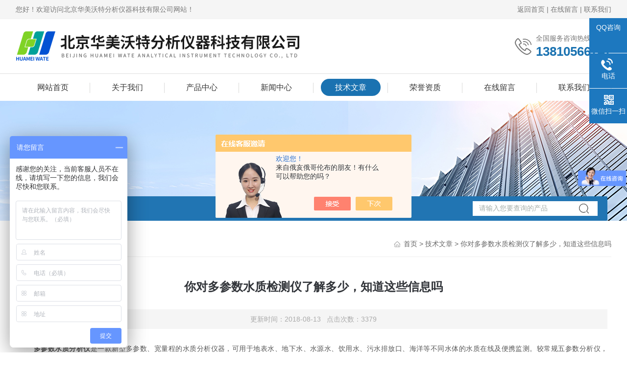

--- FILE ---
content_type: text/html; charset=utf-8
request_url: http://www.hmwate.com/Article-1609633.html
body_size: 6363
content:
<!DOCTYPE html PUBLIC "-//W3C//DTD XHTML 1.0 Transitional//EN" "http://www.w3.org/TR/xhtml1/DTD/xhtml1-transitional.dtd">
<html xmlns="http://www.w3.org/1999/xhtml">
<head>
<meta http-equiv="Content-Type" content="text/html; charset=utf-8" />
<meta http-equiv="X-UA-Compatible" content="IE=edge,chrome=1" />
<meta name="renderer" content="webkit|ie-comp|ie-stand">
<meta name="viewport" content="width=device-width,initial-scale=1,maximum-scale=1, minimum-scale=1,user-scalable=0">
<title>你对多参数水质检测仪了解多少，知道这些信息吗-北京华美沃特分析仪器科技有限公司</title>


<link rel="stylesheet" type="text/css" href="/skins/372614/css/style.css"/>
<script type="text/javascript" src="/skins/372614/js/jquery.pack.js"></script>
<!--导航当前状态 JS-->
<script language="javascript" type="text/javascript"> 
	var nav= '5';
</script>
<!--导航当前状态 JS END-->
<!--此Js使手机浏览器的active为可用状态-->
<script type="text/javascript">
    document.addEventListener("touchstart", function () { }, true);
</script>
<link rel="shortcut icon" href="/skins/372614/favicon.ico">
<script type="application/ld+json">
{
"@context": "https://ziyuan.baidu.com/contexts/cambrian.jsonld",
"@id": "http://www.hmwate.com/Article-1609633.html",
"title": "你对多参数水质检测仪了解多少，知道这些信息吗",
"pubDate": "2018-08-13T11:59:10",
"upDate": "2018-08-13T11:59:10"
    }</script>
<script language="javaScript" src="/js/JSChat.js"></script><script language="javaScript">function ChatBoxClickGXH() { DoChatBoxClickGXH('https://chat.chem17.com',375022) }</script><script>!window.jQuery && document.write('<script src="https://public.mtnets.com/Plugins/jQuery/2.2.4/jquery-2.2.4.min.js" integrity="sha384-rY/jv8mMhqDabXSo+UCggqKtdmBfd3qC2/KvyTDNQ6PcUJXaxK1tMepoQda4g5vB" crossorigin="anonymous">'+'</scr'+'ipt>');</script><script type="text/javascript" src="https://chat.chem17.com/chat/KFCenterBox/372614"></script><script type="text/javascript" src="https://chat.chem17.com/chat/KFLeftBox/372614"></script><script>
(function(){
var bp = document.createElement('script');
var curProtocol = window.location.protocol.split(':')[0];
if (curProtocol === 'https') {
bp.src = 'https://zz.bdstatic.com/linksubmit/push.js';
}
else {
bp.src = 'http://push.zhanzhang.baidu.com/push.js';
}
var s = document.getElementsByTagName("script")[0];
s.parentNode.insertBefore(bp, s);
})();
</script>
</head>
<body>
<!--Top begin-->
<header>
	<div class="h_headtop">
        <div class="w1200 clear">
            <div class="fl hyc">您好！欢迎访问北京华美沃特分析仪器科技有限公司网站！</div>
            <div class="fr ppc"><a href="/">返回首页</a> <span>|</span> <a href="/order.html" rel="nofollow">在线留言</a> <span>|</span> <a href="/contact.html" rel="nofollow">联系我们</a></div>
        </div>
    </div>
    <div class="h_top">
        <div class="w1200 clear">
            <div class="logo fl">
                <a href="/"><img src="/skins/372614/images/logo.jpg" alt="北京华美沃特分析仪器科技有限公司"><i class="iblock"></i></a>
            </div>
            <div class="tel fr">
                <span>全国服务咨询热线：</span>
                <p>13810566747</p>
            </div>
        </div>
    </div>
    <div class="ly_nav">
        <div class="w1200">
            <div class="menu_open">
                <i></i>
                <i></i>
                <i></i>
            </div>
            <div class="nav">
                <ul class="nav_ul clear">
                    <li id="navId1" class="nav_item"><a href="/">网站首页</a></li>
                    <li id="navId2" class="nav_item"><a href="/aboutus.html" rel="nofollow">关于我们</a></li>
                    <li id="navId3" class="nav_item"><a href="/products.html">产品中心</a></li>
                    <li id="navId4" class="nav_item"><a href="/news.html">新闻中心</a><!--<i></i>--></li>
                    <li id="navId5" class="nav_item"><a href="/article.html">技术文章</a></li>
                    <li id="navId8" class="nav_item"><a href="/honor.html" rel="nofollow">荣誉资质</a></li>
                    <li id="navId6" class="nav_item"><a href="/order.html" rel="nofollow">在线留言</a><!--<i></i>--></li>
                    <li id="navId7" class="nav_item"><a href="/contact.html" rel="nofollow">联系我们</a></li>
                </ul>
            </div>
        <div class="hcover"></div>
        </div>
    </div>
    <script language="javascript" type="text/javascript">
        try {
            document.getElementById("navId" + nav).className = "nav_item on";
        }
        catch (e) {}
    </script>
</header>
<!--Top end-->
<script src="https://www.chem17.com/mystat.aspx?u=huameiwate2018"></script>
<script>
var _hmt = _hmt || [];
(function() {
  var hm = document.createElement("script");
  hm.src = "https://hm.baidu.com/hm.js?90a346bb12e5fda99f77a0504f2183a7";
  var s = document.getElementsByTagName("script")[0]; 
  s.parentNode.insertBefore(hm, s);
})();
</script>
<!--banner begin-->
<section class="ny_banner">
	<div class="slideshow" style="background-image: url(/skins/372614/images/ny_banner.jpg)"></div>
    <!--产品搜索 begin-->
<div class="h_search">
	<div class="w1200 clear">
    	<div class="fl">
            <div class="bd"></div>
        </div>
        <div class="fr">
        	<form class="search clear" action="/products.html" id="form1" name="form1" method="post">
                <input class="input fl" type="text" name="keyword" value="请输入您要查询的产品" autocomplete="off" onfocus="if(this.value=='请输入您要查询的产品'){this.value='';this.style.color='#a4ada9' }" onblur="if(this.value==''){this.value='请输入您要查询的产品' }" style="color: rgb(164, 173, 169);">
                <input class="submit fl" type="submit" name="Submit" value="">
            </form>
        </div>
    </div>
</div>
<!--产品搜索 end-->
</section>
<!--banner end-->
<!--内页中间主体内容 begin-->
<div class="ny_content">
    <div class="w1200 clear">
        <div class="ny_bread_nav">
            <div class="box_right_title"><span>article</span>技术文章</div>
            <div class="bt_text_y"><span><a href="/">首页</a> &gt; <a href="/article.html">技术文章</a> &gt; 你对多参数水质检测仪了解多少，知道这些信息吗</span></div>
        </div>
    </div>
    <div class="ny_content_bd">
    	<div class="w1200 clear ny_newsdetail">
            <h1 class="ny_newsdetail_title">你对多参数水质检测仪了解多少，知道这些信息吗</h1>
            <div class="ny_newsdetail_tips">更新时间：2018-08-13&nbsp;&nbsp;&nbsp;点击次数：3379</div>
            <div class="ny_newsdetail_con">
                <div>　　<strong>多参数水质分析仪</strong>是一款新型多参数、宽量程的水质分析仪器，可用于地表水、地下水、水源水、饮用水、污水排放口、海洋等不同水体的水质在线及便携监测。较常规五参数分析仪，Hydrolab 多参数水质测定仪可监测更多参数：包括溶解氧、pH、ORP(氧化还原电位)、电导率(盐度、总溶解固体、电阻)、温度、深度、浊度、叶绿素 a、蓝绿藻、若丹明WT、铵 / 氨离子、硝酸根离子、氯离子、环境光、总溶解气体共十五种参数。<br />&nbsp;</div><div>　　多参数水质检测仪仪器特点：<br />&nbsp;</div><div>　　1.采用微量检测技术，单次检测样品消耗为毫升级。<br />&nbsp;</div><div>　　2.本机可定制添加其它比色类检测项目，可配置UPS电源。<br />&nbsp;</div><div>　　3.具备一键切换检测项目功能，选的检测项目后自动切换检测波长。<br />&nbsp;</div><div>　　4.COD采用420nm和610nm双光束高精度检测装置，可保障低浓度COD样品检测精度。<br />&nbsp;</div><div>　　5.关键管路均采用进口部件，预留维护口，可方便客户自行更换老化管路。<br />&nbsp;</div><div>　　6.本仪器实现COD快速消解法、氨氮纳氏试剂法、总磷钼酸铵消解法、浊度分光光度法一体化，均为现行环保标准或国家标准，操作方法简便，检测数据。<br />&nbsp;</div><div>　　7.具备一键检测一键清洗等功能，15分钟内进液、定量、消解、冷却、检测、排废、清洗全自动完成，全程无需接触化学试剂，安全可靠。非化工人员也可准确操作。<br />&nbsp;</div><div>　　8.消解装置采用安全电压供电，整机无需高压，安全可靠。<br />&nbsp;</div><div>　　9.消解装置配置快速风冷装置，提高检测速度，保证检测结果的稳定和准确。<br />&nbsp;</div><div>　　10.配套试剂耗材，有效保证检测数据的度。具有预设标准曲线，用户无需配置标准溶液即可进行检测，缩短检测时间和节约成本。<br />&nbsp;</div><div>　　11.采用7寸高分辨率真彩触摸屏幕，人性化的简洁菜单设计使得操作更省时，单个界面即包含检测时间、检测项目、吸光度、透过率、浓度值、曲线等详尽信息。<br />&nbsp;</div><div>　　12.具备通讯接口，可通过上位机软件进行数据汇总和统计。<br />&nbsp;</div><div>　　13.具备大容量存储空间，能存储10000组详细的检测数据，便于用户日后查看、统计或打印。<br />&nbsp;</div><div>　　14.采用多波长光学检测系统；采用长寿命冷光源，固态检测器，仪器每次开机均进行控制系统自检、检测器自检、能量校正，保证系统可靠性和数据准确性。<br />&nbsp;</div><div>　　15.仪器设有100条标准曲线存储位，支持曲线自动校正、校正曲线自动保存，支持用户建立扩展检测项目，用户曲线数据和自建项目信息可掉电保存。<br />&nbsp;</div><div>　　16.仪器自带嵌入式打印机，实现样品检测和数据打印一体化，可随时随地打印实时数据和历史数据。<br />&nbsp;</div><div>　　17.<strong>多参数水质分析仪</strong>具有自动制作回归曲线功能，用户无需手动计算即可直接扩展新的检测项目，多可支持5点拟合，拟合曲线可长期保存便于日后直接调用。</div><div>&nbsp;</div><div align="center"><img src="http://wm.chem17.com:8300/FCKeditor/editor/images/spacer.gif" alt="" width="473" height="5" align="" border="0" /></div>
            </div>
            <div class="ny_PrevNext">
                <ul>
                    <li>上一篇：<a href="/Article-1607716.html">水质检测厂家叙述如何在家里对水质进行简单检验</a></li>
                    <li>下一篇：<a href="/Article-1614122.html">COD测定仪在进行测量时出现误差应该如何解决</a></li>
                </ul>
            </div>
        </div>
    </div>
</div>
<!--内页中间主体内容 end-->
    <!--首页-友情链接 开始-->
    <div class="ly_Links">
        <div class="lyLinks_main">
            <div class="Lk_list">
            	<span class="Lk_tit">友情链接：</span>  
                
                <a href="https://gp.chem17.com/tech/4129943.html" target="_blank">拉曼光谱</a> 
                
                <a href="https://www.chem17.com/tech_news/detail/3667032.html" target="_blank">气相色谱仪</a> 
                
                <a href="https://www.chem17.com/tech_news/detail/4057812.html" target="_blank">恒温恒湿试验箱</a> 
                
                <a href="https://www.chem17.com/tech_news/detail/4100504.html" target="_blank">电子天平</a> 
                
                <a href="https://www.chem17.com/tech_news/detail/2191182.html" target="_blank">分析天平</a> 
                
                <a href="http://www.tes-cn.com" target="_blank">K型热电偶线</a> 
                
                <a href="http://www.bioleaf.com" target="_blank">bellcoglass</a> 
                
                <a href="http://www.liyi18.com" target="_blank">工业烤箱</a> 
                
            </div>
        </div>
    </div>
    <!--首页-友情链接 结束-->

<!--底部 开始-->
<div class="ly_foot">
	<div class="ly_Ftmain">
        <div class="ly_Ftcon">
            <div class="ly_FtLeft">
            	<ul>
                	<li>
                    	<div class="Ft_tit">关于我们</div>
                        <a href="/aboutus.html" rel="nofollow">公司简介</a>
                        <a href="/news.html">新闻动态</a>
                        <a href="/article.html">技术文章</a>
                    </li>
                    <li>
                    	<div class="Ft_tit">产品展示</div>
                         
                  		<a href="/ParentList-1607057.html">多参数综合水质检测仪</a>
                         
                  		<a href="/ParentList-1620583.html">COD氨氮分析仪</a>
                         
                  		<a href="/ParentList-1620612.html">COD测定仪</a>
                         
                  		<a href="/ParentList-1607059.html">BOD测定仪</a>
                         
                  		<a href="/ParentList-1607060.html">多功能COD消解器</a>
                         
                  		<a href="/ParentList-2134359.html">溶解氧检测仪</a>
                         
                  		<a href="/ParentList-1607061.html">红外测油仪</a>
                         
                  		<a href="/ParentList-1607062.html">重金属测定仪</a>
                         
                  		<a href="/ParentList-1607063.html">水质污染物测定仪</a>
                         
                  		<a href="/ParentList-1736441.html">纯水机</a>
                         
                  		<a href="/ParentList-2134354.html">浊度仪</a>
                         
                  		<a href="/ParentList-1942988.html">便携式多参数水质检测仪</a>
                         
                  		<a href="/ParentList-1965405.html">电化学系列</a>
                         
                  		<a href="/ParentList-1991757.html">便携式水质检测仪</a>
                         
                  		<a href="/ParentList-2437300.html">水质衍生器</a>
                         
                  		<a href="/ParentList-2480808.html">加热消解系列</a>
                         
                  		<a href="/ParentList-2587950.html">多参数测定仪</a>
                         
                  		<a href="/ParentList-2627997.html">预制试剂</a>
                        
                    </li>
                    <li>
                    	<div class="Ft_tit">栏目导航</div>
                        <a href="/products.html">产品中心</a>
                        <a href="/honor.html" rel="nofollow">荣誉资质</a>
                        <a href="/successcase.html" rel="nofollow">合作案例</a>
                    </li>
                    <li>
                    	<div class="Ft_tit">联系我们</div>
                        <a href="/order.html" rel="nofollow">在线留言</a>
                        <a href="/contact.html" rel="nofollow">联系我们</a>
                    </li>
                </ul>
            </div>
            <div class="ly_FtRight">
                <div class="ly_FtEwm">
                	<img src="/skins/372614/images/code.jpg" />
                    <span>扫一扫，关注微信</span>
                </div>
                <div class="ly_FtXx">
                    <p></p>
                </div>
            </div>
            <div class="clear"></div>
        </div>
    </div>
    <div class="ly_FtBottom">
    	<div class="FtBottom_mid">
        	<div class="Ft_Copy">版权所有 &copy; 2026 北京华美沃特分析仪器科技有限公司 All Rights Reserved&nbsp;&nbsp;&nbsp;&nbsp;<a href="http://beian.miit.gov.cn" target="_blank" rel="nofollow">备案号：京ICP备17065401号-2</a>&nbsp;&nbsp;&nbsp;&nbsp;<a href="/sitemap.xml" target="_blank">sitemap.xml</a>&nbsp;&nbsp;&nbsp;&nbsp;<a href="https://www.chem17.com/login" target="_blank" rel="nofollow">管理登陆</a>&nbsp;&nbsp;&nbsp;&nbsp;技术支持：<a href="https://www.chem17.com" target="_blank" rel="nofollow">化工仪器网</a></div>
        </div>
    </div>
</div>
<!--底部 结束-->
<!--右侧漂浮 begin-->
<div class="client-2"> 
    <ul id="client-2"> 
      <li class="my-kefu-qq"> 
       <div class="my-kefu-main"> 
        <div class="my-kefu-left"><a class="online-contact-btn"  href="http://wpa.qq.com/msgrd?v=3&uin=69664089&site=www.hmwate.com&menu=yes" target="_blank"<i></i><p>QQ咨询</p></a></div> <div class="my-kefu-right"></div> 
       </div>
      </li>
      <li class="my-kefu-tel"> 
       <div class="my-kefu-tel-main"> 
        <div class="my-kefu-left"><i></i><p>电话</p></div> 
        <a  href="tel:010-60562722" class="my-kefu-tel-right">010-60562722</a> 
       </div>
      </li> 
      <li class="my-kefu-weixin"> 
       <div class="my-kefu-main"> 
        <div class="my-kefu-left"><i></i><p> 微信扫一扫 </p> </div> 
        <div class="my-kefu-right"> </div> 
        <div class="my-kefu-weixin-pic"><img src="/skins/372614/images/code.jpg"> </div> 
       </div>
      </li> 
      <li class="my-kefu-ftop"> 
       <div class="my-kefu-main"> 
        <div class="my-kefu-left"><a href="javascript:;"><i></i><p>返回顶部</p></a> </div> 
        <div class="my-kefu-right"> </div> 
       </div>
      </li> 
    </ul> 
</div>
<!--右侧漂浮 end-->
<script type="text/javascript" src="/skins/372614/js/pt_js.js"></script>

 <script type='text/javascript' src='/js/VideoIfrmeReload.js?v=001'></script>
  
</html></body>

--- FILE ---
content_type: text/html; charset=utf-8
request_url: http://chat.chem17.com/Chat/Ctebvis?webDefinitionKey=Z372614Z59LDRC1N76WBYC9HGO&CustomerUserId=375022&Title=%E4%BD%A0%E5%AF%B9%E5%A4%9A%E5%8F%82%E6%95%B0%E6%B0%B4%E8%B4%A8%E6%A3%80%E6%B5%8B%E4%BB%AA%E4%BA%86%E8%A7%A3%E5%A4%9A%E5%B0%91%EF%BC%8C%E7%9F%A5%E9%81%93%E8%BF%99%E4%BA%9B%E4%BF%A1%E6%81%AF%E5%90%97-%E5%8C%97%E4%BA%AC%E5%8D%8E%E7%BE%8E%E6%B2%83%E7%89%B9%E5%88%86%E6%9E%90%E4%BB%AA%E5%99%A8%E7%A7%91%E6%8A%80%E6%9C%89%E9%99%90%E5%85%AC%E5%8F%B8&link=http://www.hmwate.com/Article-1609633.html&v=1768665142353
body_size: 265
content:
cookEnableTrue(375022,'Z372614Z59LDRC1N76WBYC9HGO',12252823)

--- FILE ---
content_type: text/html; charset=utf-8
request_url: https://chat.chem17.com/Chat/GetKFpkVS?webDefinitionKey=Z372614Z59LDRC1N76WBYC9HGO&cusUserId=12252823&v=1768665148473
body_size: -242
content:
callNotContaction('Z372614Z59LDRC1N76WBYC9HGO',12252823,0)

--- FILE ---
content_type: text/html; charset=utf-8
request_url: https://chat.chem17.com/Chat/GetKFpkVS?webDefinitionKey=Z372614Z59LDRC1N76WBYC9HGO&cusUserId=12252823&v=1768665151356
body_size: -231
content:
callNotContaction('Z372614Z59LDRC1N76WBYC9HGO',12252823,0)

--- FILE ---
content_type: text/html; charset=utf-8
request_url: https://chat.chem17.com/Chat/GetKFpkVS?webDefinitionKey=Z372614Z59LDRC1N76WBYC9HGO&cusUserId=12252823&v=1768665151473
body_size: -284
content:
callNotContaction('Z372614Z59LDRC1N76WBYC9HGO',12252823,0)

--- FILE ---
content_type: text/css
request_url: http://www.hmwate.com/skins/372614/css/style.css
body_size: 17905
content:
/**common**/
*{ margin:0; padding:0;}
body, div,dl,dt,dd,ul,ol,li,h1,h2,h3,h4,h5,h6,pre,form,fieldset,input,textarea,blockquote,p { margin:0; padding:0; font:14px/1.5 Arial,\5FAE\8F6F\96C5\9ED1,Helvetica,sans-serif;}
table,td,tr,th { border-collapse: collapse; border-spacing: 0; font-size:14px;}
ol,ul {list-style:none;}
li { list-style-type:none;}
img { vertical-align:middle;border:0;}
h1,h2,h3,h4,h5,h6 { font-size:inherit; font-weight:normal;}
address,cite,code,em,th,i { font-weight:normal; font-style:normal;}
.clear { clear:both; *zoom:1;}
.clear:after { display:block; overflow:hidden; clear:both; height:0; visibility:hidden; content:".";}
a {text-decoration:none;}
a:visited { text-decoration:none;}
a:hover { text-decoration:none;}
a:active { text-decoration:none;}
.fl { float:left;}
.fr { float:right;}
.w1200 {width:1200px;margin:0 auto;}
@media screen and (max-width:1300px) and (min-width:1200px) {
.w1200 {width:95%;}
}
@media screen and (max-width:1199px) and (min-width:1080px) {
.w1200 {width:95%;}
}
@media screen and (max-width:1079px) and (min-width:768px) {
.w1200 {width:95%;}
}
@media screen and (max-width:767px) {
.w1200 {width:95%;}
}

/*========== New 首页样式 begin ==========*/
/*头部及logo区域*/
.h_headtop {font-size:0;padding:11px 0;background:#f5f5f5;border-bottom:1px solid #f1f1f1;}
.h_headtop .hyc {max-width: 70%;font-size:14px;color:#777777;line-height:16px;overflow: hidden; text-overflow: ellipsis; white-space:nowrap;}
.h_headtop .ppc {font-size:14px;color:#777777;line-height:16px;}
.h_headtop .ppc  a{font-size:14px;color:#777777;}
.h_headtop .ppc  a:hover{color:#1a72b1;}
.h_top {font-size:0;padding:0 0;}
.h_top .logo {}
.h_top .logo a {display:block;height:110px;}
.h_top .logo img {max-height:100%;max-width:100%;vertical-align:middle;}
.h_top .logo a .iblock {display:inline-block;height:100%;width:0;vertical-align:middle}
.h_top .tel {padding: 7px 0 7px 43px;background:url(../images/top_tel.png) no-repeat left center;margin: 25px 0;max-width:236px;overflow: hidden;text-overflow: ellipsis;white-space:nowrap;}
.h_top .tel span {font-size:14px;color:#777;display:block;line-height:100%;}
.h_top .tel p {font-size: 26px;color: #1a72b1; line-height: 100%;margin-top: 7px;font-weight: bold;}
@media screen and (max-width:1199px) and (min-width:1080px) {

}
@media screen and (max-width:1079px) and (min-width:1024px) {
	.h_top .logo {width: 65%;}
}
@media screen and (max-width:1023px) and (min-width:768px) {
	.h_top .logo {width: 62%;}
}
@media screen and (max-width:767px) {
	.h_headtop .ppc{display:none;}
	.h_headtop .hyc{max-width: 100%;font-size:13px;}
	.h_top .logo a{max-width:80%;height: 60px;}
	.h_top .tel{display:none;}
}
@media screen and (max-width: 320px){.h_headtop .hyc{max-width: 100%;font-size:13px;}}

/*导航*/
.ly_nav {width:100%;margin:0;background-color: #fff;border-top: 1px solid #dedede;}
.nav {width:100%;}
.nav_item {float:left;position:relative;margin:0;width:12.5%;}
.nav_item>a:after{content:'';display:block;width:100%;height: 2px;position:absolute;top:0;left:0;z-index:0;}
.nav_item > a {display:block;border-radius:80px;width:80%;height: 35px;line-height: 35px;color: #333;font-size:16px;text-align:center;-webkit-transition:all .4s;transition:all .4s;text-decoration:none;position:relative;z-index:1;margin: 10px auto;}
.nav_item:before{content:'';display:block;width:1px;height:21px;background:#d9d9d8;position:absolute;top:50%;margin-top:-10px;right:0;}
.nav_item:hover>a {color: #fff;background:#1a72b1}
.nav_item.on>a {color: #fff;background:#1a72b1}
.menu_open {display:none;}
.nav_item_open {width:100%;height:auto;position:absolute;left:0;top:100%;z-index:10;box-shadow:0 4px 8px 0 rgba(0,12,49,0.1);background:rgba(0,0,0,.5);border-radius:0;opacity:0;visibility:hidden;-webkit-transform:translateY(34px);transform:translateY(34px);-webkit-transition:all .4s;transition:all .4s;overflow:hidden;border-top:4px solid #01557a;margin-top:0;}
.nav_item:hover .nav_item_open {visibility:visible;opacity:1;-webkit-transform:translateY(0px);transform:translateY(0px);}
.subopen {display:none;}
.nav_item2 {width:100%;line-height:48px;}
.nav_item2 a {display:block;padding:0 4%;width:100%;box-sizing:border-box;-moz-box-sizing:border-box;-webkit-box-sizing:border-box;color:#fff;font-size:14px;overflow:hidden;text-overflow:ellipsis;white-space:nowrap;text-align:center;}
.nav_item2:hover a {background-color:#1a72b1;color:#fff;text-decoration:none;}
.hcover {display:none;}
@media screen and (max-width:1199px) and (min-width:1080px) {
	.nav_item > a{font-size:15px;}
}
@media screen and (max-width:1079px) and (min-width:768px) {
	.nav_item > a{font-size:14px;width: 86%;}
	.nav_item:first-child > a:before{display:none;}
}
@media screen and (max-width:767px) {
	.ly_nav {position:static;width:auto;z-index:9999999;background-color:#fff;    border-top: 0;}
	.menu_open {display:block;float:right;width:40px;height:40px;padding:5px 0;border:1px solid #eaeaea;position:fixed;top:49px;right:2%;box-sizing:border-box;z-index:999999;cursor:pointer}
	.menu_open i {height:2px;width:50%;background-color:#1a72b1;display:block;margin:5px auto;}
	.menu_open:active {background-color:rgb(26, 114, 177);border:1px solid #76bcef;}
	.menu_open:active i {background-color:#fff;}
	.nav {width:50%;height:100%;position:fixed;top:0;left:-50%;z-index:9999999;overflow:hidden;background-color:#1a72b1;}
	.hcover {display:block;width:50%;height:100%;background:rgba(0,0,0,.5);position:fixed;right:-50%;top:0;z-index:9999999;}
	.nav_ul {margin:0;width:100%;height:100%;position:absolute;top:0;left:0;overflow-x:hidden;overflow-y:auto;padding-top:10px;text-align:left;}
	.nav_item {float:none;margin:0;width:100%;height:50px;position:relative;border-bottom:1px solid rgba(0,0,0,.1);}
	.nav_item > a {width:100%;display:block;height:50px;line-height:50px;box-sizing:border-box;-moz-box-sizing:border-box;-webkit-box-sizing:border-box;margin:0;font-size:14px;color:#fff;padding:0 10px;white-space:nowrap;text-overflow:ellipsis;overflow:hidden;}
	.nav_item.on>a{color:#fff;background: #1a72b1;}
	.nav_item > a:active {background-color:#1a72b1;color:#fff;}
	.nav_item:hover>a{color:#fff;}
	.nav_item > a:after {display:none;}
	.nav_item i {position:absolute;z-index:2;top:0;right:0;width:100%;height:100%;display:block;}
	.nav_item i:after {content:'';display:block;width:8px;height:8px;margin-bottom:-4px;border:1px solid rgba(255,255,255,.5);border-top:0;border-left:0;position:absolute;bottom:50%;right:22px;-webkit-transform:rotate(-45deg);transform:rotate(-45deg);}
	.nav_item_open {width:50%;height:100%;margin:0;box-shadow:none;background-color:#1a72b1;border-radius:0;opacity:1;visibility:visible;-webkit-transform:translateY(0px);transform:translateY(0px);position:fixed;left:-50%;top:0;border-top:none;}
	.subopen {display:block;}
	.subopen a {display:block;overflow:hidden;margin:0;padding:15px;white-space:nowrap;text-overflow:ellipsis;font-size:14px;color:rgba(255,255,255,.5);background:rgba(0,0,0,.1);text-indent:30px;position:relative;}
	.subopen a:before {content:'';display:block;width:8px;height:8px;position:absolute;bottom:50%;left:22px;margin-bottom:-4px;-webkit-transform:rotate(-45deg);transform:rotate(-45deg);border:1px solid rgba(255,255,255,.5);border-right:0;border-bottom:0;}
	.nav_item2 {position:relative;}
	.nav_item2 a {width:100%;display:block;line-height:30px;height:50px;box-sizing:border-box;-moz-box-sizing:border-box;-webkit-box-sizing:border-box;overflow:hidden;margin:0;padding:10px;white-space:nowrap;text-overflow:ellipsis;color:#fff;font-size:14px;}
	.nav_item2:after {content:'';width:100%;position:absolute;bottom:0;left:0;display:block;border-bottom-width:1px;border-bottom-style:solid;border-bottom:1px solid rgba(0,0,0,.1);}
	.nav_item > a:hover,.nav_item > a.navon {background:none;}
	.nav_item:first-child > a:before{display:none;}
	.nav_item:before{display:none;}
}

/*----宽屏*banner----*/
.apple-banner {width:100%;height:600px;overflow:hidden;margin:0 auto;position:relative;}
.apple-banner .swiper-container {width:100%;height:100%;}
.apple-banner .swiper-button-prev,.apple-banner .swiper-button-next {width:15%;height:100%;top:0;background:none;cursor:default;}
.apple-banner .swiper-button-prev {left:0;}
.apple-banner .swiper-button-next {right:0;}
.apple-banner .swiper-button-prev span,.apple-banner .swiper-button-next span {display:block;width:64px;height:64px;position:absolute;right:0;top:50%;margin-top:-32px;border-radius:100%;opacity:1;-webkit-transition:opacity 0.5s ease;transition:opacity 0.5s ease;}
.apple-banner .swiper-button-prev:hover span,.swiper-button-next:hover span {opacity:1;}
/*分页器*/.apple-banner .swiper-pagination {top:auto;bottom:20px !important;background:none;}
.apple-banner  .swiper-pagination-bullets  span.swiper-pagination-bullet {display:inline-block;width:12px;height:12px;margin:0 5px;cursor:pointer;background:none;border-radius:50%;opacity:1;}
.apple-banner  .swiper-pagination-bullets span {width:50px;height:3px;display:block;background:rgba(255,255,255,0.8);outline:none;}
.apple-banner .swiper-pagination-bullets span.swiper-pagination-bullet {background:rgba(255,255,255,0.5);}
.apple-banner  .swiper-pagination-bullets span.swiper-pagination-bullet-active {background-color:rgba(255,255,255,1);}
.apple-banner  .swiper-pagination-bullet i {background-color:#1a72b1;height:3px;transform:scaleX(0);transform-origin:0;display:block;}
.apple-banner .autoplay .firsrCurrent i {transition:transform 2.9s linear;transform:scaleX(1);}
.apple-banner .autoplay .current i {transition:transform 4s linear;transform:scaleX(1);}
.apple-banner  .autoplay .replace span {background-color:#fff;}
@media screen and (max-width:1399px){
	.apple-banner{height:430px;}
}
@media screen and (max-width:1199px){
	.apple-banner{height:400px;}
}
@media screen and (max-width:1079px){
	.apple-banner{height:350px;}	
}
@media screen and (max-width:767px) {
	.apple-banner{height:180px;padding-bottom:50px;}
}
@media screen and (max-width: 375px){.apple-banner{height:150px;}}

/*首页产品搜索*/
.h_search{height:50px;position:absolute;bottom:0;z-index:999;left:50%;margin-left:-600px;}
.h_search .w1200{background: #2175b3;padding:0 20px;width:1160px;border-radius:2px;}
.h_search .w1200>.fl{width: 70%;position:relative;}
.h_search .w1200>.fl .bd{line-height:50px;color:#fff;overflow: hidden;text-overflow: ellipsis;white-space:nowrap;font-size: 14px;}
.h_search .w1200>.fl .bd span{color:#fff;}
.h_search .fr{width: 22%;}
.h_search .fr .search {background:#ffffff;overflow:hidden;margin: 10px 0;width:100%;}
.h_search .fr .search .input {width: 83%;height:30px;padding:0 5%;font-size:14px;border:0;box-sizing:border-box;-moz-box-sizing:border-box;-webkit-box-sizing:border-box;margin-right:-10px;outline:none;}
.h_search .fr .search .submit {width: 20%;height:30px;background: url(../images/search.png) no-repeat center;cursor:pointer;border:none;outline:none;}
@media screen and (max-width:1199px) and (min-width:1080px) {
	.h_search{width:95%;margin-left:-47.5%;}
	.h_search .w1200{width:94%;padding:0 3%;}
}
@media screen and (max-width:1079px) and (min-width:768px) {
	.h_search{width:95%;margin-left:-47.5%;}
	.h_search .w1200{width:94%;padding:0 3%;}
	.h_search .w1200>.fl .bd{font-size:14px;}
	.h_search .w1200>.fl{width:56%;}
	.h_search .fr{width: 40%;}
	.h_search .fr .search .input{width:82%;}
}
@media screen and (max-width:767px) {
	.h_search{width:96%;left:0;margin-left:0;bottom:0;padding:10px 2%;background:#2175b3;height:40px;}
	.h_search .w1200{width:94%;padding:0 3%;}
	.h_search .w1200>.fl{display:none;}
	.h_search .fr{width:100%;float:none;}
	.h_search .fr .search{margin: 0 0;}
	.h_search .fr .search .input{width:81%;height:40px;}
	.h_search .fr .search .submit{height:40px;}
}


/*首页产品展示*/
.h_product_box{padding-top: 40px;padding-bottom:40px;}
.h_public_title{text-align:center;margin-bottom:20px;}
.h_public_title p{font-size: 30px;color: #1773bc;font-weight:bold;}
.h_public_title span{display:block;font-size: 14px;color: #999;padding: 5px 0 10px;}
.h_public_title em{display:block;height:2px;background:#515771;width:100%;max-width:60px;margin:5px auto 0;}

.h_public_title2 p{color:#fff;}
.h_public_title2 span{color: #fff;}
.h_public_title2 em{background:#fff;}

.h_pro_mulu {margin: 30px 0;text-align:center;height:40px;overflow:hidden;}
.h_pro_mulu .w1200{width:100%;font-size: 0;-webkit-text-size-adjust:none;}
.h_pro_mulu a{display:inline-block;max-width:144px;height: 40px;line-height: 40px;margin-right:2px;margin-bottom:10px;text-align:center;color:#fff;font-size:14px;background: #bdbdbd;vertical-align: top;padding:0 10px;overflow: hidden;text-overflow: ellipsis;white-space:nowrap;}
.h_pro_mulu a:hover{background: #1773bc;color:#fff;}
.h_pro_mulu a.on{background: #1773bc;color:#fff;}

@media screen and (max-width:1199px) and (min-width:1080px) {

}
@media screen and (max-width:1079px) and (min-width:768px) {
	.h_product_box {padding-top: 26px;padding-bottom:30px;}
	.h_public_title p{font-size:25px;}
	
}
@media screen and (max-width:767px) {
	.h_product_box {padding-top: 26px;padding-bottom: 30px;}
	.h_public_title{margin-bottom: 22px;}
	.h_public_title p{font-size:25px;}
	
	.h_pro_mulu{max-height:107px;height:auto;}
	.h_pro_mulu{margin:12px 0 8px;}
	.h_pro_mulu a{width: 88px;height:34px;line-height:34px;font-size: 13px;margin: 0 1px;margin-bottom:2px;}
}

/*产品分类*/
.cp_type{margin-bottom:30px;}
.cp_type .hd{text-align:center;background:#2175b3;padding:14px 3%;}
.cp_type .hd p{font-size:28px;font-weight:bold;color:#fff;}
.cp_type .hd p:before{content:'';display:inline-block;width:28px;height:28px;background:url(../images/mulu_tlt.png) center center no-repeat;margin-right:5px;vertical-align:middle;margin-top:-3px;}
.cp_type .hd span{display:block;font-size:12px;color:#fff;text-transform:uppercase;}
.cp_type .bd{border:1px solid #dedede;border-top:0;padding:10px 3%;}
.cp_type .bd ul li{margin-bottom:1px;margin-bottom:10px}
.cp_type .bd ul li p{background:#f4f4f4;height:45px;line-height:45px;}

.cp_type .bd ul li p a{font-size:16px;color:#333;display:block;width:74%;padding:0 0 0 6%;overflow: hidden; text-overflow: ellipsis; white-space:nowrap;float:left;}
.cp_type .bd ul li p span{display:block;width:20%;height:100%;background:url(../images/mulu1.png) center center no-repeat;cursor:pointer;float:left;}
.cp_type .bd ul li div{background:#fff;display:none;}
.cp_type .bd ul li div a{display:block;height:45px;line-height:45px;color:#666;font-size:15px;border-top:1px solid #e7e5e5;padding:0 10% 0 10%;overflow: hidden; text-overflow: ellipsis; white-space:nowrap;background:url(../images/icon2.png) 6% center no-repeat;}
.cp_type .bd ul li div a:first-child{border-top:0;}
.cp_type .bd ul li p:hover,.cp_type .bd ul li.on p{background:#2175b3;}
.cp_type .bd ul li p:hover a,.cp_type .bd ul li.on p a{color:#fff;}
.cp_type .bd ul li p:hover span{background:url(../images/mulu2.png) center center no-repeat;}
.cp_type .bd ul li.on p span{background:url(../images/mulu3.png) center center no-repeat;}
.cp_type .bd ul li div a:hover{color:#2175b3;background:url(../images/icon3.png) 6% center no-repeat;}
.cp_type .bd a.pro_ckqb{display:block;height:34px;line-height:34px;font-size:16px;color:#fff;background:#2175b3;width:100%;margin:10px auto;text-align:center;overflow: hidden; text-overflow: ellipsis; white-space:nowrap;cursor:pointer;}
.cp_type .bd a.pro_ckqb:hover{background:#2175b3;color:#fff;}
@media screen and (max-width:1199px) and (min-width:1080px) {

}
@media screen and (max-width:1079px) and (min-width:768px) {
	.cp_type .hd p{font-size:24px;}
	.cp_type .bd ul li p a{font-size:15px;}
	.cp_type .bd ul li div a{font-size:14px;}
	.cp_type .bd ul li p{height:48px;line-height:48px;}
	.cp_type .bd ul li div a{height:44px;line-height:44px;}
	.cp_type .bd ul li p span{background-size: 16px;}
	.cp_type .bd ul li.on p span{background-size: 16px;}
	.cp_type .bd ul li p:hover span{background-size: 16px;}
	.cp_type .hd p:before{display:none;}
	
}
@media screen and (max-width:767px) {
	.cp_type .hd p:before{display:none;}
	.cp_type .hd{background:#2175b3 url(../images/down.png) 94% center no-repeat;padding: 12px 3%;text-align:left;overflow:hidden;}
	.cp_type .hd.on{background:#2175b3 url(../images/up.png) 94% center no-repeat;}
	.cp_type .hd span{display:block;font-style:italic;float:left;line-height:24px;}
	.cp_type .hd p{padding:0 2%;display:block;font-weight:normal;font-size:16px;float:left;line-height:24px;min-width:68px;}
	.cp_type .bd{display:none;}
	.cp_type .bd ul li p a{font-size:15px;}
	.cp_type .bd ul li div a{font-size:14px;}
	.cp_type .bd ul li p{height:48px;line-height:48px;}
	.cp_type .bd ul li div a{height:44px;line-height:44px;}
	.cp_type .bd ul li p span{background-size: 20px;}
	.cp_type .bd ul li.on p span{background-size: 20px;}
	.cp_type .bd ul li p:hover span{background-size: 20px;}
}

/*右侧产品展示*/
.h_product_box .h_pro_list{padding: 15px 0 0px;min-height:700px;}
.h_product_box .h_pro_list li{width:22.75%;margin-right:3%;margin-bottom:30px;transition:all .3s;float:left;box-shadow: 0px 0px 10px #eee;background: #fff;}
.h_product_box .h_pro_list li:nth-child(4n){margin-right:0;}
.h_product_box .h_pro_list li .pic{display:block;height:270px;text-align:center;-webkit-transition: all .25s;-moz-transition: all .25s;-ms-transition: all .25s;-o-transition: all .25s;transition: all .25s;overflow:hidden;position:relative;}
.h_product_box .h_pro_list li .pic:after{content:'';display:block;opacity:0; width:100%;height:100%;background:rgb(29, 120, 191,.5) url(../images/pro_hover.png) 10% center no-repeat;position:absolute;top:0;left:0;-webkit-transition: all .25s;-moz-transition: all .25s;-ms-transition: all .25s;-o-transition: all .25s;transition: all .25s;}
.h_product_box .h_pro_list li .pic img{max-width:95%;max-height:95%;vertical-align:middle;-webkit-transition: all .6s;-moz-transition: all .6s;-ms-transition: all .6s;-o-transition: all .6s;transition: all .6s;}
.h_product_box .h_pro_list li .pic .iblock {display:inline-block;height:100%;width:0;vertical-align:middle}
.h_product_box .h_pro_list li:hover .pic:after{opacity:1;background:rgba(29, 120, 191,.5) url(../images/pro_hover.png) center center no-repeat;}
.h_product_box .h_pro_list li .wz{overflow:hidden; }
.h_product_box .h_pro_list li .wz .tlt{display:block;background-color: #1d78bf;text-align:center;height: 48px;line-height: 48px;color: #fff;font-size: 16px;-webkit-transition: all .25s;-moz-transition: all .25s;-ms-transition: all .25s;-o-transition: all .25s;transition: all .25s;overflow: hidden;text-overflow: ellipsis;white-space:nowrap;padding:0 3%;}
.h_product_box .h_pro_list li:hover .wz .tlt{color:#ffffff;background-color: #146fb7;}
.h_product_box .h_pro_list li:hover .pic img{transform:scale(1.1);-ms-transform:scale(1.1);-webkit-transform:scale(1.1);-o-transform:scale(1.1);-moz-transform:scale(1.1);}
.h_more{display:block;width:172px;height:45px;border: 1px solid #0c65b7;line-height:45px;text-align:center;font-size:16px;color:#1d78bf;margin:14px auto 0;border-radius:40px;-webkit-transition: all .25s;-moz-transition: all .25s;-ms-transition: all .25s;-o-transition: all .25s;transition: all .25s;}
.h_more:hover{background:#1d78bf;color:#fff;}
@media screen and (max-width:1199px) and (min-width:1080px) {
	.h_product_box .h_pro_list{min-height:500px;}
	.h_product_box{padding-top: 26px;padding-bottom: 45px;}
	.h_product_box .h_pro_list li .pic{height:200px}
}
@media screen and (max-width:1079px) and (min-width:768px) {
	.h_product_box .h_pro_list{min-height:140px;padding: 0 0 0px;}
	.h_product_box .h_pro_list li .pic{height:166px;}
	.h_product_box .h_pro_list li{margin-bottom:18px;}
	.h_product_box .h_pro_list li .wz .tlt{font-size: 15px;height: 30px;line-height: 30px;}
	.h_more{width:150px;height:40px;line-height:40px;font-size:14px;}
}
@media screen and (max-width:767px) {
	.h_product_box .h_pro_list{min-height:140px;}
	.h_product_box .h_pro_list li{width:48.5%;}
	.h_product_box .h_pro_list li:nth-child(2n){margin-right:0;}
	.h_product_box .h_pro_list li .pic{height:180px;}
	.h_product_box .h_pro_list li{margin-bottom:18px;}
	.h_product_box .h_pro_list li .wz .tlt{font-size: 15px;height:35px;line-height: 35px;}
	.h_more{height:40px;line-height:40px;margin:14px auto 0;width:150px; font-size: 14px;}
}

/*首页关于我们*/
.gsjj{background-color:#f1f1f1;padding:40px 0 20px;}
.gsjj .gsjj_top{width:1200px;height:264px;margin:0 auto; background:#005991 url(../images/gsjj_top.jpg) bottom center no-repeat;position:relative;}
.gsjj_top img{position:absolute;top:30px;right:28px;}
.gsjj_top_wz{width:400px;height:130px;padding:75px 40px 0 68px;}
.gsjj_top_wz p{font-size: 32px;opacity: 0.9;color:#fff;}
.gsjj_top_wz div{font-size:22px;color:#fff;opacity: 0.8;}
.gsjj_bottom{width:1200px;margin:0 auto;padding-top:40px;}
.gsjj_bottom b{font-size:24px; margin:0 0 10px;padding:0;color:#333;line-height:40px; display:block;height:40px;overflow: hidden; text-overflow: ellipsis; white-space:nowrap;max-width:50%;}
.gsjj_bottom p{color:#666;font-size:14px;line-height:28px; text-align:justify;height:115px;overflow:hidden;}
.gsjj_bottom a{background-color:#666;width:120px;height:40px; display:block;line-height:40px;text-align:center;color:#fff; font-size:14px; margin:20px 0;}
.gsjj_bottom a:hover{background-color:#005991;}

@media screen and (max-width:1199px) and (min-width:1080px) {
	.gsjj .gsjj_top{width:95%;}
	.gsjj_top_wz{padding: 75px 40px 0 42px;}
	.gsjj_bottom{width:95%;}
}
@media screen and (max-width:1079px) and (min-width:768px) {
	.gsjj .gsjj_top{width:95%;height: 240px;}
	.gsjj_top_wz{padding: 75px 40px 0 42px;}
	.gsjj_bottom{width:95%;}
	.gsjj_top img{width: 47%;}
	.gsjj_top_wz p{font-size:24px;}
	.gsjj_top_wz div{font-size:18px;}

}
@media screen and (max-width:767px) {
	.gsjj .gsjj_top{width:95%;height: auto;padding-bottom:15px;}
	.gsjj_top_wz{padding: 21px 4% 0;height: 48px;width: 92%;text-align:center;}
	.gsjj_bottom{width:95%;padding-top: 28px;}
	.gsjj_top img{width: 92%;top: auto;right: auto;position: static;margin: 0 auto; display: block;}
	.gsjj_top_wz p{font-size:24px;}
	.gsjj_top_wz div{font-size:18px;display: none;}
	.gsjj_bottom b{max-width:100%;text-align:center;font-size:22px;}
	.gsjj_bottom a{margin: 10px auto;}
}
@media screen and (max-width:320px) {
	.gsjj_bottom{padding-top: 28px;}
	.gsjj_bottom b{font-size:20px;margin: 0 0 0;}
}

/*首页新闻中心*/
.h_news{background-color:#fff;padding:40px 0 60px;}
.h_news .w1200{padding-top:15px;}
.h_news .slideTxtBox{overflow:hidden;width:70%;border:1px solid #f1f1f1;float:left;}
.h_news .slideTxtBox .hd{float:left;width:25%;}
.h_news .slideTxtBox .hd li{width:100%;height:205px;}
.h_news .slideTxtBox .hd li.one{margin-bottom:4px;}
.h_news .slideTxtBox .hd li a{background:#656a71;display:block;width:90%;height:100%;font-size:22px;color:#fff;font-weight:bold;text-align:center;}
.h_news .slideTxtBox .hd li.on{background:url(../images/news_2.png) 95% center no-repeat;}
.h_news .slideTxtBox .hd li.on a{background:#1d78bf;}
.h_news .slideTxtBox .hd li span{display:block;padding: 50px 0 20px;}
.h_news .slideTxtBox .hd li:hover{background:url(../images/news_2.png) 95% center no-repeat;}
.h_news .slideTxtBox .hd li:hover a{background:#1d78bf;}

.h_news .slideTxtBox .bd{width:70%;float:right;padding:10px 3% 10px 2%;}
.h_news .slideTxtBox .bd .infoList.on{display:block;}
.h_news .slideTxtBox .bd .infoList{display:none;}
.h_news .slideTxtBox .bd .infoList li{border-bottom:1px dashed #ccc;overflow:hidden;line-height:46px;}
.h_news .slideTxtBox .bd .infoList li a{display:block;width:71%;font-size:15px;color:#333;line-height:46px;padding-left:4%;float:left;overflow: hidden; text-overflow: ellipsis; white-space:nowrap;-webkit-transition: all .25s;-moz-transition: all .25s;-ms-transition: all .25s;-o-transition: all .25s;transition: all .25s;background:url(../images/h_news_icon1.png) left center no-repeat;}
.h_news .slideTxtBox .bd .infoList li a:hover{color:#1d78bf;background:url(../images/h_news_icon2.png) left center no-repeat;}
.h_news .slideTxtBox .bd .infoList li span{width:24%;text-align:right;display:block;float:right;font-size:15px;color:#999;overflow: hidden; text-overflow: ellipsis; white-space:nowrap;}

.lxwm{width:27%;float:right;box-shadow: 0px 0px 10px 1px #e1dddd;}
.ly .down21{height:370px;padding:20px 6%;overflow:hidden;_zoom:1; background:#fff; margin-top:5px;}
.ly .down21 img{max-width:100%;}
.ly .down21 p{font-size:14px;color:#555;line-height:28px; width:100%;overflow: hidden; text-overflow: ellipsis; white-space:nowrap;}
.ly .down21 .tel2{border-top:1px solid #dedede;border-bottom:1px solid #dedede;padding:10px 0;margin-top:10px;}
.ly .down21 .tel2 div{font-size:31px;font-weight:bold;color:#005991;overflow: hidden; text-overflow: ellipsis; white-space:nowrap;}
.ly .down21 .others_icon{height:42px;margin-top:20px;}
.ly .down21 .others_icon a{display:block;float:left;width:80px;height:42px;line-height:42px;font-size:14px;color:#333;}
.ly .down21 .others_icon a.weixin{background:#f0f0f0 url(../images/proicon5_1.png)  17px  center no-repeat;padding-left:46px;}
.ly .down21 .others_icon a.weixin{position:relative;}
.ly .down21 .others_icon a.weixin .weixin_code{position:absolute;bottom:46px;left:50%;width:100px;margin-left:-50px;display:none;}
.ly .down21 .others_icon a.weixin:hover{background:#005991 url(../images/proicon5_2.png) 20px center no-repeat;color:#fff;}
.ly .down21 .others_icon a.zixun{float:right;background:#f0f0f0 url(../images/proicon6_1.png)  20px  center no-repeat;padding-left:46px;}
.ly .down21 .others_icon a.zixun:hover{background:#71b70b url(../images/proicon6_2.png) 20px center no-repeat;color:#fff;}

@media screen and (max-width:1199px) and (min-width:1080px) {
	.h_news{padding: 30px 0 40px;}
	.h_news .slideTxtBox{width:68%;}
	.lxwm{width:29%;}
	.ly .down21 .others_icon a{width:72px;}
}
@media screen and (max-width:1079px) and (min-width:768px) {
	.h_news{padding: 30px 0 40px;}
	.h_news .slideTxtBox{width:60%;}
	.lxwm{width:37%;}
	.ly .down21 .others_icon a{width:72px;}
	.h_news .slideTxtBox .hd li a{font-size:16px;}
	.h_news .slideTxtBox .bd .infoList li a{width:60%;padding-left: 7%;font-size:14px;}
	.h_news .slideTxtBox .bd .infoList li span{width:26%;font-size:14px;}
	.ly .down21 p{line-height:32px;}
	.ly .down21 .tel2 div{font-size:30px;}
}
@media screen and (max-width:767px) {
	.h_news{padding: 30px 0 40px;}
	.h_news .w1200{padding-top:0;}
	.h_news .slideTxtBox{width:100%;margin-bottom:30px;}
	.h_news .slideTxtBox .hd{width:100%;}
	.h_news .slideTxtBox .bd{width:95%;padding: 0 3% 20px 2%;}
	.h_news .slideTxtBox .hd li{width:50%;height:auto;float:left;}
	.lxwm{width:100%;}
	.ly .down21 .others_icon a{width:90px;}
	.ly .down21 .others_icon a.weixin{padding-left:55px;background: #f0f0f0 url(../images/proicon5_1.png) 26px center no-repeat;}
	.ly .down21 .others_icon a.zixun{padding-left:50px;background: #f0f0f0 url(../images/proicon6_1.png) 23px center no-repeat;}
	.ly .down21 .others_icon a.weixin:hover{background:#005991 url(../images/proicon5_2.png) 26px center no-repeat;color:#fff;}
	.ly .down21 .others_icon a.zixun:hover{background:#71b70b url(../images/proicon6_2.png) 23px center no-repeat;color:#fff;}
	.h_news .slideTxtBox .hd li a{font-size:16px;width:100%;height:43px;line-height:43px;text-align:center;}
	.h_news .slideTxtBox .hd li span{padding:0;display:inline-block;vertical-align:top;height:43px;width:26px;text-align:left;}
	.h_news .slideTxtBox .hd li span img{max-width:100%;max-height:50%;vertical-align:middle}
	.h_news .slideTxtBox .hd li span .iblock {display:inline-block;height:100%;width:0;vertical-align:middle}
	.h_news .slideTxtBox .bd .infoList li a{width:66%;padding-left: 7%;font-size:14px;}
	.h_news .slideTxtBox .bd .infoList li span{width:26%;font-size:14px;}
	.ly .down21 p{line-height:32px;}
	.ly .down21 .tel2 div{font-size:30px;}
	.ly .down21 img{width:100%;}
	.ly .down21{height:auto;padding-bottom:30px;}
}
@media screen and (max-width:320px) {
	.ly .down21 .others_icon a{width:78px;}
}

/*首页我们的优势*/
#index-adv {width:100%;background:url(../images/youshi.jpg) center top no-repeat;background-size:cover;margin:0px auto;padding:40px 0;}
#index-adv .index-title b,#index-adv .index-title p {color:#fff;}
#index-adv .index-title i {background:#fff;opacity:0.7;}
#index-adv .adv-list {width:95%;margin:0px auto;max-width:1000px;}
#index-adv .adv-list ul:after {clear:both;content:'';font-size:0px;width:100%;height:0px;display:block;}
#index-adv .adv-list ul li {width:20%;float:left;}
#index-adv .adv-list ul li span {width:90px;line-height:90px;height:90px;-webkit-border-radius:100px;-moz-border-radius:100px;border-radius:100px;border:2px solid #fff;border:2px solid rgba(255,255,255,0.8);display:block;text-align:center;margin:20px auto 0;}
#index-adv .adv-list ul li span img{max-width:100%;max-height:100%;vertical-align:middle;}
#index-adv .adv-list ul li span .iblock {display:inline-block;height:100%;width:0;vertical-align:middle}
#index-adv .adv-list ul li p {font-size:16px;color:#fff;line-height:50px;height:50px;text-align:center;display:block;}
#index-adv .adv-imglist {width:100%;background:#fff;box-sizing:border-box;-webkit-box-sizing:border-box;-moz-box-sizing:border-box;border:1px solid #eee;padding:10px;margin:25px auto 10px;}
#index-adv .adv-imglist ul {width:100%;}
#index-adv .adv-imglist ul:after {clear:both;content:'';font-size:0px;width:100%;height:0px;display:block;}
#index-adv .adv-imglist ul li {width:23.875%;margin-right:1.5%;float:left;}
#index-adv .adv-imglist ul li:nth-child(4n){margin-right:0;}
#index-adv .adv-imglist ul li img {width:100%;display:block;}
@media screen and (max-width:1199px) and (min-width:1080px) {
	
}
@media screen and (max-width:1079px) and (min-width:768px) {
	
}
@media screen and (max-width:767px) {
	#index-adv{padding:25px 0 35px;}
	#index-adv .adv-list ul{text-align:center;}
	#index-adv .adv-list ul li{width:30%;display:inline-block;float:none;margin:0 1%;}
	#index-adv .adv-list ul li span{width:70px;height:70px;margin: 4px auto 0;}
	#index-adv .adv-list ul li span img{max-width:50%;max-height:50%;}
	#index-adv .adv-list ul li p{font-size:14px;}
	#index-adv .adv-imglist ul li {width:49.25%;margin-right:1.5%;float:left;margin-bottom:5px;}
	#index-adv .adv-imglist ul li:nth-child(2n){margin-right:0;}
	#index-adv .adv-imglist{margin: 8px auto 0;}
}


/*首页合作案例*/
.h_case{padding:40px 0;}
.h_case_tlt{width:93%;line-height:60px;height:60px;display:block;font-size:20px;font-weight:bold;color:#1388ce;padding:0px 2% 0 5%;background:url(../images/h_case_icon.png) 2% center no-repeat;}
.h_case .w1200{box-shadow: 0px 0px 10px 2px #eee;padding:10px 0;}
.h_case_scoll{width:96%;padding:0 2% 25px;}
.h_case_scoll .item{position:relative;min-height: 240px;}
.h_case_scoll .lSPrev,.h_case_scoll .lSNext{ background:url(../images/jiantou_l.png) center center no-repeat; width:45px; height:45px; position:absolute; left:-65px; top:50%;margin-top:-22px;cursor:pointer;display:none;}
.h_case_scoll .lSNext{ left:auto; right:-65px;  background:url(../images/jiantou_r.png) center center no-repeat; }
.h_case_scoll .content-slider{ width:100%; overflow:hidden;}
.h_case_scoll .content-slider li{margin-right:3%;width:22.75%;box-shadow: 0px 0px 10px #eee;background: #fff;}
.h_case_scoll .content-slider li .pic{display:block;height:240px;border: 1px solid #ececec;border-bottom: 0;text-align:center;-webkit-transition: all .25s;-moz-transition: all .25s;-ms-transition: all .25s;-o-transition: all .25s;transition: all .25s;overflow:hidden;position:relative;}
.h_case_scoll .content-slider li .pic img{max-width:95%;max-height:95%;vertical-align:middle;-webkit-transition: all .6s;-moz-transition: all .6s;-ms-transition: all .6s;-o-transition: all .6s;transition: all .6s;}
.h_case_scoll .content-slider li .pic .iblock {display:inline-block;height:100%;width:0;vertical-align:middle}
.h_case_scoll .content-slider li:hover .pic img{transform:scale(1.1);-ms-transform:scale(1.1);-webkit-transform:scale(1.1);-o-transform:scale(1.1);-moz-transform:scale(1.1);}

.h_case_scoll .content-slider li .tlt{display:block;background-color: #1d78bf;text-align:center;height: 48px;line-height: 48px;color: #fff;font-size: 16px;-webkit-transition: all .25s;-moz-transition: all .25s;-ms-transition: all .25s;-o-transition: all .25s;transition: all .25s;overflow: hidden;text-overflow: ellipsis;white-space:nowrap;padding:0 3%;}
.h_case_scoll .content-slider li:hover .tlt{color:#ffffff;background-color: #146fb7;}
.lSSlideOuter .lSPager{display:none;}

.h_case_scoll .content-slider li .pic:after{content:'';display:block;opacity:0; width:100%;height:100%;background:rgb(29, 120, 191,.5) url(../images/pro_hover.png) 10% center no-repeat;position:absolute;top:0;left:0;-webkit-transition: all .25s;-moz-transition: all .25s;-ms-transition: all .25s;-o-transition: all .25s;transition: all .25s;}
.h_case_scoll .content-slider li:hover .pic:after{opacity:1;background:rgba(29, 120, 191,.5) url(../images/pro_hover.png) center center no-repeat;}

@media screen and (max-width:1199px) and (min-width:1080px) {
	.h_case_scoll .item{overflow: hidden;min-height: 200px;}
	.h_case_scoll .lSPrev, .ny_honor_scoll .lSNext{display:none;}
	.h_case_scoll .content-slider li .pic{height:200px;}
}
@media screen and (max-width:1079px) and (min-width:768px) {
	.h_case_scoll .item{overflow: hidden;min-height: 200px;}
	.h_case_scoll .lSPrev, .ny_honor_scoll .lSNext{display:none;}
	.h_case_scoll .content-slider li .pic{height:200px;}
	.h_case_scoll .content-slider li{margin-bottom:18px;}
	.h_case_tlt{padding: 0px 2% 0 6%;width: 92%;}
	.h_case_scoll .content-slider li .tlt{font-size: 15px;height: 30px;line-height: 30px;}
}
@media screen and (max-width:767px) {
	.h_case_scoll .item{overflow: hidden;min-height: 135px;}
	.h_case_scoll .content-slider li .pic{height:135px;}
	.h_case_scoll .content-slider li{margin-bottom:18px;}
	.h_case_tlt{padding: 0px 2% 0 10%;width: 88%;}
	.h_case .w1200{padding:0;}
	.h_case_scoll .content-slider li .tlt{font-size: 15px;height:35px;line-height: 35px;}
}


/*首页-友情链接 开始*/
.ly_Links {width:100%;overflow:hidden;margin:0 auto;padding:0;background-color: #1677bb;}
.ly_Links .lyLinks_main { width:1200px; overflow:hidden; margin:0 auto; padding:0; -webkit-box-sizing: border-box; -moz-box-sizing: border-box; box-sizing: border-box;text-align:center;}
.lyLinks_main .Lk_tit {display:inline-block;height:40px;overflow:hidden;line-height:40px;color:#fff;font-size:15px;margin:0 auto;padding:0 10px;vertical-align:middle;}
.lyLinks_main .Lk_list { width:100%; overflow:hidden; margin:0 auto; padding:0 0;}
.lyLinks_main .Lk_list a { display:inline-block; height:40px; line-height:40px; color:rgba(255, 255, 255, 0.8); font-size:15px; margin:0; padding:0 10px;vertical-align:middle;max-width:200px;overflow: hidden; text-overflow: ellipsis; white-space:nowrap;}
.lyLinks_main .Lk_list a:hover { color:#fff;}

@media screen and (max-width:1399px) and (min-width:1279px) {
	.ly_Links .lyLinks_main { width:90%;}
}
@media screen and (max-width:1280px) and (min-width:1200px) {
	.ly_Links .lyLinks_main { width:90%;}
}
@media screen and (max-width:1199px) and (min-width:1080px) {
	.ly_Links .lyLinks_main { width:90%;}
}
@media screen and (max-width:1079px) and (min-width:1024px) {
	.ly_Links .lyLinks_main { width:96%;}
}
@media screen and (max-width:1023px) and (min-width:768px) {
	.ly_Links .lyLinks_main { width:96%; padding:0;}
}
@media (max-width: 767px) {
	.ly_Links .lyLinks_main { width:94%; padding:0;}
	.lyLinks_main .Lk_tit { position:inherit; font-size:14px;}
	.lyLinks_main .Lk_list a { padding:0 12px; font-size:14px;}
}
/*首页-友情链接 结束*/


/*底部 开始*/
.ly_foot {width:100%;margin:0 auto;padding:0;background-color: #177fc6;}
.ly_foot .ly_Ftmain { width:100%; overflow:hidden; margin:0 auto; padding:40px 0 20px;}
.ly_Ftmain .ly_Ftcon { width:1200px; overflow:hidden; margin:0 auto; padding:0;}
.ly_Ftcon .ly_FtLeft { width:78%; overflow:hidden; margin:0; padding:0; float:left;}
.ly_FtLeft ul li { width:25%; overflow:hidden; margin:0; padding:0 40px 0 0; float:left; -webkit-box-sizing: border-box; -moz-box-sizing: border-box; box-sizing: border-box;max-height: 205px;}
.ly_FtLeft ul li a { display:block; width:100%; height:40px; overflow:hidden; line-height:40px; color:rgba(255, 255, 255, 0.8); font-size:15px; white-space:nowrap; text-overflow: ellipsis; margin:0; padding:0;}
.ly_FtLeft ul li a:hover { color:#fff;}
.Ft_tit { width:100%; overflow:hidden; line-height:30px; color:#fff; font-size:20px; font-weight:bold; margin:0 auto 20px; padding:0;}

.ly_Ftcon .ly_FtRight { width:22%; overflow:hidden; margin:0; padding:0; float:right;}
.ly_FtRight p { width:100%; overflow:hidden; line-height:24px; color:rgba(255, 255, 255, 0.9); font-size:14px; margin:0 auto 20px; padding:0;}
.ly_FtRight .ly_FtEwm { width:100%; overflow:hidden; margin:0 auto; padding:0;}
.ly_FtEwm img { display:block; width:160px; height:160px; overflow:hidden; margin:0; padding:0; float:right;}
.ly_FtEwm span { display:block; width:160px; height:20px; line-height:20px; color:#fff; font-size:15px; font-weight:bold; text-align:center; margin:10px auto 0; padding:0; float:right;}
.ly_FtRight .ly_FtXx { width:100%; overflow:hidden; margin:20px auto 0; padding:0;}
.ly_FtXx p { width:100%; line-height:24px; color:#fff; font-size:15px; text-align:right; margin:0 auto 10px; padding:0;overflow: hidden; text-overflow: ellipsis; white-space:nowrap;}

.ly_foot .ly_FtBottom {width:100%;height:auto;overflow:hidden;margin:0 auto;background-color: #12639c;}
.ly_foot .ly_FtBottom .FtBottom_mid { width:1400px; height:auto; overflow:hidden; margin:0 auto; padding:0;}
.FtBottom_mid .Ft_Copy { width:100%; line-height:30px; color:#fff; font-size:15px; text-align:center; float:right; padding:15px 0;}
.FtBottom_mid .Ft_Copy a { color:#fff;}
.FtBottom_mid .Ft_Copy a:hover { color:#fff;}
@media screen and (max-width:1399px) and (min-width:1279px) {
	.ly_Ftmain .ly_Ftcon { width:90%;}
	.ly_foot .ly_FtBottom .FtBottom_mid { width:90%;}
}
@media screen and (max-width:1280px) and (min-width:1200px) {
	.ly_Ftmain .ly_Ftcon { width:90%;}
	.ly_foot .ly_FtBottom .FtBottom_mid { width:90%;}
}
@media screen and (max-width:1199px) and (min-width:1080px) {
	.ly_Ftmain .ly_Ftcon, .ly_foot .ly_FtBottom .FtBottom_mid { width:90%;}
}
@media screen and (max-width:1079px) and (min-width:1024px) {
	.ly_Ftmain .ly_Ftcon, .ly_foot .ly_FtBottom .FtBottom_mid { width:96%;}
}
@media screen and (max-width:1023px) and (min-width:768px) {
	.ly_Ftmain .ly_Ftcon, .ly_foot .ly_FtBottom .FtBottom_mid { width:96%;}
	.ly_Ftmain .ly_FtLeft { width:100%; margin:0 auto 40px; padding: 0 0 40px; border-bottom: 1px solid rgba(255, 255, 255, 0.1);}
	.ly_Ftmain .ly_FtRight { width:100%; margin:0 auto 20px; padding:0; -webkit-box-sizing: border-box; -moz-box-sizing: border-box; box-sizing: border-box;}
	.ly_FtLeft ul li { padding:0;}
	.ly_FtLeft ul li a { text-align:center;}
	.Ft_tit { text-align:center;}
	.ly_FtRight .ly_FtEwm { width:100%; margin:0 auto 20px; padding:0;}
	.ly_FtEwm img { float:inherit; margin:0 auto;}
	.ly_FtEwm span { width:100%; text-align:center;}
	.ly_FtRight .ly_FtXx { width:100%; margin:0 auto;}
	.ly_FtXx p { margin:0 auto; text-align:center; line-height:30px;}
}
@media (max-width: 767px) {
	.ly_Ftmain .ly_Ftcon, .ly_foot .ly_FtBottom .FtBottom_mid { width:94%;}
	.ly_Ftmain .ly_FtLeft { width:100%; margin:0 auto 20px;display:none;}
	.ly_FtLeft ul li { width:100%; margin:0 0 20px; padding:0 0 20px; border-bottom: 1px solid rgba(255, 255, 255, 0.1);}
	.ly_FtLeft ul li a { width:50%; font-size:14px; text-align: center; float:left;}
	.Ft_tit { margin:0 auto 4px; font-size:18px; text-align: center;}
	
	.ly_Ftmain .ly_FtRight { width:100%; padding:0; -webkit-box-sizing: border-box; -moz-box-sizing: border-box; box-sizing: border-box;}
	.ly_FtRight .ly_FtEwm { width:100%; margin:0 auto 20px; padding:0;}
	.ly_FtEwm img { float:inherit; margin:0 auto;}
	.ly_FtEwm span { width:100%; font-size:14px; text-align:center;}
	.ly_FtRight .ly_FtXx { width:100%; margin:0 auto;}
	.ly_FtXx p { margin:0 auto; text-align:center; line-height:30px; font-size:14px;}
	.FtBottom_mid .Ft_Copy { font-size:14px;}
	
}
/*底部 结束*/

/*侧边漂浮*/
.client-2 {position:fixed;right:-170px;top:20%;z-index:99999;}
.client-2 li a {text-decoration:none;}
.client-2 li {margin-top:1px;clear:both;height:71px;position:relative;}
.client-2 li i {background:url(../images/fx.png) no-repeat;display:block;width:30px;height:27px;margin:0px auto;text-align:center;}
.client-2 li p {height:20px;font-size:14px;line-height:20px;overflow:hidden;text-align:center;color:#fff;}
.client-2 .my-kefu-qq i {background-position:4px 5px;}
.client-2 .my-kefu-tel i {background-position:0 -21px;}
.client-2 .my-kefu-liuyan i {background-position:4px -53px;}
.client-2 .my-kefu-weixin i {background-position:-34px 4px;}
.client-2 .my-kefu-weibo i {background-position:-30px -22px;}
.client-2 .my-kefu-ftop {display:none;}
.client-2 .my-kefu-ftop i {width:33px;height:35px;background-position:-27px -51px;}
.client-2 .my-kefu-left {float:left;width:77px;height:47px;position:relative;}
.client-2 .my-kefu-tel-right {font-size:15px;color:#fff;float:left;height:24px;line-height:22px;padding:0 15px;border-left:1px solid #fff;margin-top:14px;}
.client-2 .my-kefu-right {width:20px;}
.client-2 .my-kefu-tel-main {background: #1d78bf;color:#fff;height:56px;width:247px;padding:9px 0 6px;float:left;}
.client-2 .my-kefu-main {background: #1d78bf;width:97px;height:56px;position:relative;padding:9px 0 6px;float:left;}
.client-2 .my-kefu-weixin-pic {position:absolute;left:-130px;top:-24px;display:none;z-index:333;}
.my-kefu-weixin-pic img {width:115px;height:115px;}
@media screen and (max-width:1199px) and (min-width:1080px) {

}
@media screen and (max-width:1079px) and (min-width:768px) {
	.client-2{top:75%;}
	.client-2 .my-kefu-left{display:none;}
	.client-2{right:10px;}
	.client-2 li{height:45px;margin-bottom:10px;left:0 !important;}
	.client-2 li.my-kefu-liuyan{display:none;}
	.client-2 li.my-kefu-weixin{display:none;}
	.client-2 .my-kefu-tel-main{width:45px;height:45px;padding:0;border-radius: 50%;background-image: linear-gradient(to top right, #2175b3, #ef3232);opacity: 0.9;}
	.client-2 .my-kefu-tel-right{font-size:0;border-left:0;width:100%;height:100%;padding:0;margin:0;float:none;display:block;background:url(../images/suspension-bgxin.png) center center no-repeat;}
	.client-2 .my-kefu-main{width:45px;height:45px;padding:0;background-image: linear-gradient(to top right, #eb5b19, yellow);border-radius: 50%;}
	.client-2 .my-kefu-right{font-size:0;border-left:0;width:100%;height:100%;padding:0;margin:0;float:none;display:block;background:url(../images/suspension-bgxin1.png) center center no-repeat;}
	.client-2 .my-kefu-ftop{display:block !important;left:auto !important;}
}
@media screen and (max-width:767px) {
	.client-2{top:75%;}
	.client-2 .my-kefu-left{display:none;}
	.client-2{right:10px;}
	.client-2 li{height:45px;margin-bottom:10px;left:0 !important;}
	.client-2 li.my-kefu-liuyan{display:none;}
	.client-2 li.my-kefu-weixin{display:none;}
	.client-2 .my-kefu-tel-main{width:45px;height:45px;padding:0;border-radius: 50%;background-image: linear-gradient(to top right, #2175b3, #ef3232);opacity: 0.9;}
	.client-2 .my-kefu-tel-right{font-size:0;border-left:0;width:100%;height:100%;padding:0;margin:0;float:none;display:block;background:url(../images/suspension-bgxin.png) center center no-repeat;}
	.client-2 .my-kefu-main{width:45px;height:45px;padding:0;background-image: linear-gradient(to top right, #eb5b19, yellow);border-radius: 50%;}
	.client-2 .my-kefu-right{font-size:0;border-left:0;width:100%;height:100%;padding:0;margin:0;float:none;display:block;background:url(../images/suspension-bgxin1.png) center center no-repeat;}
	.client-2 .my-kefu-ftop{display:block !important;left:auto !important;}
}
/*========== New 首页样式 end ==========*/

/*========== 内页样式 begin========== */
/**nybanner**/
.ny_banner{width:100%;position:relative;background:url(../images/ny_banner.jpg) center center no-repeat;overflow: hidden;}
.ny_banner .slideshow {height: 245px;overflow: hidden;background-repeat: no-repeat;background-position: center center;background-size: cover;}
@media (max-width: 1199px) and (min-width: 1001px){.ny_banner .slideshow {height:200px;}}
@media screen and (max-width: 1000px){.ny_banner .slideshow {height: 160px;}}
@media screen and (max-width: 760px){.ny_banner .slideshow {height: 130px;padding-bottom:60px;background-image: url(../images/ny_banner_short.jpg) !important;    background-repeat: no-repeat;background-position: center center;background-size: cover;}}
@media screen and (max-width: 320px){.ny_banner .slideshow {height: 105px;}}

/*========== 内页样式 end========== */

/*内页面包屑导航*/
.ny_bread_nav{width:100%;overflow:hidden;font-size:14px;border-bottom:1px solid #efefef;padding-bottom:5px;margin:30px 0;}
.ny_bread_nav .box_right_title {color:#555;line-height:38px;font-size:20px;}
.ny_bread_nav .box_right_title>span{font-weight:bold;text-transform : uppercase;margin-right:10px;}
.ny_bread_nav .bt_text_y {font-size:14px;line-height:31px;float:right;min-height:30px;margin-top:-36px;max-width:81%;background:url(../images/home.png) left center no-repeat;padding-left:20px;}
.ny_bread_nav .bt_text_y span {float:right;color:#666;width:100%;overflow:hidden;white-space:nowrap;text-overflow:ellipsis;display:block;}
.ny_bread_nav .bt_text_y span a {color:#666;}
.ny_bread_nav .bt_text_y span a:hover {color:#2175b3;}
@media screen and (max-width:1199px) and (min-width:1080px) {
	
}
@media screen and (max-width:1079px) and (min-width:768px) {
	.ny_bread_nav .bt_text_y{max-width: 64%;}
	
}
@media screen and (max-width:767px) {
	.ny_bread_nav{margin: 14px 0 12px;padding-bottom: 10px;}
	.ny_bread_nav .bt_text_y{width: 100%;float: none;max-width: 100%;margin-top: 0;background: url(../images/home.png) left 3px no-repeat;line-height:20px;}
	.ny_bread_nav .bt_text_y span{overflow:inherit;white-space:inherit;float:none;}
}

/*内页关于我们*/
/*1、公司简介*/
.ny_about_gsjj{margin-bottom:35px;}
.ny_about_tlt{width:100%; text-align:center; color:#333333; font-size:30px; line-height:40px; position:relative; padding-bottom:24px;}
.ny_about_tlt p{font-size:28px;text-transform : uppercase;color:#999;}
.ny_about_tlt:after{ position:absolute; left:50%; bottom:0; content:''; background:#2175b3; margin-left:-33px; width:66px; height:2px;}
.ny_about_gsjj .aboutC1{  width:100%;color:#666666; font-size:16px; line-height:36px; margin:30px 0 0 0; padding:0 0;}
.ny_about_gsjj .aboutC1 p{font-size:16px; line-height:36px; }
.ny_about_gsjj .about1{ width:100%;overflow: hidden;margin-bottom:30px;}
.ny_about_gsjj .aboutC2{ float:left; width:90%; margin:29px 0 0 0; padding:40px 5%;}
.ny_about_gsjj .aboutC2 .cont{ float:right; width:50%; background: #2175b3;background: rgba(33, 117, 179, .8);text-align:center; color:#fff; font-size:18px; line-height:36px; padding:40px;}
.ny_about_gsjj .aboutC2 .cont .p1{ float:left; width:100%; margin:36px 0 62px 0; color:#fff; font-size:18px; }
.ny_about_gsjj .aboutC2 .cont .p0{ float:left; width:100%; line-height:0;}
.ny_about_tjcp{padding-top:30px;}

/*2、推荐产品*/
.ny_honor_scoll{width:100%;padding:40px 0 25px;}
.ny_honor_scoll .item{position:relative;min-height: 240px;}
.ny_honor_scoll .lSPrev,.ny_honor_scoll .lSNext{ background:url(../images/jiantou_l.png) center center no-repeat; width:45px; height:45px; position:absolute; left:-65px; top:50%;margin-top:-22px;cursor:pointer;}
.ny_honor_scoll .lSNext{ left:auto; right:-65px;  background:url(../images/jiantou_r.png) center center no-repeat; }
.ny_honor_scoll .content-slider{ width:100%; overflow:hidden;}
.ny_honor_scoll .content-slider li{margin-right:3%;width:22.75%;box-shadow: 0px 0px 10px #eee;background: #fff;}
.ny_honor_scoll .content-slider li .pic{display:block;height:240px;border:1px solid #ececec;border-bottom:0;text-align:center;-webkit-transition: all .25s;-moz-transition: all .25s;-ms-transition: all .25s;-o-transition: all .25s;transition: all .25s;overflow:hidden;position:relative;}
.ny_honor_scoll .content-slider li .pic img{max-width:95%;max-height:95%;vertical-align:middle;-webkit-transition: all .6s;-moz-transition: all .6s;-ms-transition: all .6s;-o-transition: all .6s;transition: all .6s;}
.ny_honor_scoll .content-slider li .pic .iblock {display:inline-block;height:100%;width:0;vertical-align:middle}
.ny_honor_scoll .content-slider li .wz{overflow:hidden; }
.ny_honor_scoll .content-slider li .wz .tlt{display:block;background-color: #1d78bf;text-align:center;height: 48px;line-height: 48px;color: #fff;font-size: 16px;-webkit-transition: all .25s;-moz-transition: all .25s;-ms-transition: all .25s;-o-transition: all .25s;transition: all .25s;overflow: hidden;text-overflow: ellipsis;white-space:nowrap;padding:0 3%;}
.ny_honor_scoll .content-slider li:hover .wz .tlt{color:#ffffff;background-color: #146fb7;}
.ny_honor_scoll .content-slider li:hover .pic img{transform:scale(1.1);-ms-transform:scale(1.1);-webkit-transform:scale(1.1);-o-transform:scale(1.1);-moz-transform:scale(1.1);}
.lSSlideOuter .lSPager{display:none;}
.ny_honor_scoll .content-slider li .pic:after{content:'';display:block;opacity:0; width:100%;height:100%;background:rgb(29, 120, 191,.5) url(../images/pro_hover.png) 10% center no-repeat;position:absolute;top:0;left:0;-webkit-transition: all .25s;-moz-transition: all .25s;-ms-transition: all .25s;-o-transition: all .25s;transition: all .25s;}
.ny_honor_scoll .content-slider li:hover .pic:after{opacity:1;background:rgba(29, 120, 191,.5) url(../images/pro_hover.png) center center no-repeat;}

/*3、企业文化*/
.ny_about_qywh{padding:20px 0 20px;}
.ny_about_qywh ul.conn{padding-top:40px;}
.ny_about_qywh ul.conn li{background:#f1f1f1;border-radius:10px;float:left;margin-right:2%;width:23.5%;padding:40px 0;-webkit-transition: all .3s;-moz-transition: all .3s;-o-transition: all .3s;transition: all .3s;}
.ny_about_qywh ul.conn li:nth-child(4n){margin-right:0;}
.ny_about_qywh ul.conn li .icon{width:94px;height:94px;border-radius:50%;overflow:hidden;background:#ee680f;margin:0 auto 22px;}
.ny_about_qywh ul.conn li.a1 .icon{background:#2175b3 url(../images/aboutus_qywh_icon1_1.png) center center no-repeat;}
.ny_about_qywh ul.conn li.a2 .icon{background:#2175b3 url(../images/aboutus_qywh_icon2_1.png) center center no-repeat;}
.ny_about_qywh ul.conn li.a3 .icon{background:#2175b3 url(../images/aboutus_qywh_icon3_1.png) center center no-repeat;}
.ny_about_qywh ul.conn li.a4 .icon{background:#2175b3 url(../images/aboutus_qywh_icon4_1.png) center center no-repeat;}
.ny_about_qywh ul.conn li.a1:hover .icon{background:#fff url(../images/aboutus_qywh_icon1_2.png) center center no-repeat;}
.ny_about_qywh ul.conn li.a2:hover .icon{background:#fff url(../images/aboutus_qywh_icon2_2.png) center center no-repeat;}
.ny_about_qywh ul.conn li.a3:hover .icon{background:#fff url(../images/aboutus_qywh_icon3_2.png) center center no-repeat;}
.ny_about_qywh ul.conn li.a4:hover .icon{background:#fff url(../images/aboutus_qywh_icon4_2.png) center center no-repeat;}
.ny_about_qywh ul.conn li p{font-size:18px;color:#555;text-align:center;padding:0 4%;}
.ny_about_qywh ul.conn li em{display:block;width:40px;height:1px;background:#dedede;margin:15px auto;}
.ny_about_qywh ul.conn li span{display:block;text-align:center;font-size:14px;color:#555;padding:0 4%;height: 39px;overflow: hidden;}
.ny_about_qywh ul.conn li:hover{background:#2175b3;}
.ny_about_qywh ul.conn li:hover p{color:#fff;}
.ny_about_qywh ul.conn li:hover em{background:#fff;}
.ny_about_qywh ul.conn li:hover span{color:#fff;}
@media screen and (max-width:1199px) and (min-width:1080px) {
	.ny_honor_scoll{padding:40px 0 25px;}
	.ny_honor_scoll .item{overflow: hidden;}
	.ny_honor_scoll .lSPrev, .ny_honor_scoll .lSNext{display:none;}
	.ny_honor_scoll .content-slider li .pic{height:200px;}
}
@media screen and (max-width:1079px) and (min-width:768px) {
	.ny_honor_scoll{padding:40px 0 25px;}
	.ny_honor_scoll .item{overflow: hidden;min-height: 205px;}
	.ny_honor_scoll .lSPrev, .ny_honor_scoll .lSNext{display:none;}
	.ny_honor_scoll .content-slider li .pic{height:200px;}
	.ny_honor_scoll .content-slider li{margin-bottom:18px;}
	.ny_honor_scoll .content-slider li .wz .tlt{font-size: 15px;height: 30px;line-height: 30px;}
	.ny_about_gsjj .aboutC2 .cont{width:80%;}
	.ny_about_gsjj .aboutC2 .cont .p1{font-size:16px;}
	.ny_about_tlt{font-size:24px;}
	.ny_about_qywh{padding: 0px 0 6px;}
	.ny_about_qywh ul.conn li{padding: 18px 0;}
	
}
@media screen and (max-width:767px) {
	.ny_about_gsjj{margin-bottom:20px;}
	.ny_honor_scoll{ padding: 32px 0 0px;}
	.ny_honor_scoll .item{overflow: hidden;min-height: 180px;}
	.ny_honor_scoll .content-slider li .pic{height:135px;}
	.ny_honor_scoll .content-slider li{margin-bottom:18px;}
	.ny_honor_scoll .content-slider li .wz .tlt{font-size: 15px;height:35px;line-height: 35px;}
	.ny_about_gsjj .aboutC2{background-size:contain !important;padding: 0 0;margin: 15px 0 0 0;width:100%;background:none !important;}
	.ny_about_gsjj .aboutC2 .cont{width:94%;padding:15px 3%;}
	.ny_about_gsjj .aboutC2 .cont .p1{font-size:15px;}
	.ny_about_gsjj .aboutC2 .cont .p0{display:none;}
	.ny_about_gsjj .aboutC1 p{font-size:15px;line-height: 30px;}
	.ny_about_tlt{font-size:22px;padding-bottom: 12px;}
	.ny_about_qywh{padding: 0px 0 6px;}
	.ny_about_qywh ul.conn li{width:48.5%;margin-right:3%;margin-bottom:16px;padding: 22px 0;}
	.ny_about_qywh ul.conn li:nth-child(2n){margin-right:0;}
	.ny_about_tjcp {padding-top: 0px;}
	.ny_about_qywh ul.conn li .icon{width:70px;height:70px;}
	.ny_about_qywh ul.conn li.a1 .icon{background:#2175b3 url(../images/aboutus_qywh_icon1_1.png) center center no-repeat;background-size:50%;}
	.ny_about_qywh ul.conn li.a2 .icon{background:#2175b3 url(../images/aboutus_qywh_icon2_1.png) center center no-repeat;background-size:50%;}
	.ny_about_qywh ul.conn li.a3 .icon{background:#2175b3 url(../images/aboutus_qywh_icon3_1.png) center center no-repeat;background-size:50%;}
	.ny_about_qywh ul.conn li.a4 .icon{background:#2175b3 url(../images/aboutus_qywh_icon4_1.png) center center no-repeat;background-size:50%;}
	.ny_about_qywh ul.conn li.a1:hover .icon{background:#fff url(../images/aboutus_qywh_icon1_2.png) center center no-repeat;background-size:50%;}
	.ny_about_qywh ul.conn li.a2:hover .icon{background:#fff url(../images/aboutus_qywh_icon2_2.png) center center no-repeat;background-size:50%;}
	.ny_about_qywh ul.conn li.a3:hover .icon{background:#fff url(../images/aboutus_qywh_icon3_2.png) center center no-repeat;background-size:50%;}
	.ny_about_qywh ul.conn li.a4:hover .icon{background:#fff url(../images/aboutus_qywh_icon4_2.png) center center no-repeat;background-size:50%;}
	.ny_about_qywh ul.conn{padding-top:30px;}
	.ny_about_qywh ul.conn li p{font-size:16px;}
	
}

.ny_content_bd{min-height:800px;padding-top:15px;}
/*内页新闻中心*/
.ny_newslist{margin-bottom:40px;}
.ny_newslist li{padding:15px 20px;background:#f8f8f8;overflow:hidden;-webkit-transition: all .3s;-moz-transition: all .3s;-o-transition: all .3s;transition: all .3s;margin-bottom:20px;}
.ny_newslist li .tlt_wrap{overflow:hidden;}
.ny_newslist li .tlt_wrap .tlt{float:left;width:75%;display:block;font-size:17px;color:#333;height:30px;line-height:30px;overflow: hidden; text-overflow: ellipsis; white-space:nowrap;}
.ny_newslist li .tlt_wrap span{display:block;float:right;width:20%;text-align:right;font-size:15px;color:#999;position:relative;height:30px;line-height:30px;}
.ny_newslist li .tlt_wrap span:before{content:'';display:inline-block;width:16px;height:16px;background:url(../images/time.png) center center no-repeat;margin-right:5px;margin-top:-4px;vertical-align:middle;}
.ny_newslist li .desc{font-size:14px;color:#999;line-height:24px;height:48px;overflow:hidden;margin-top:8px;}
.ny_newslist li:hover{box-shadow:0 0 18px #dedede;}
.ny_newslist li:hover .tlt_wrap .tlt{color:#2175b3;}
@media screen and (max-width:1199px) and (min-width:1080px) {
	
}
@media screen and (max-width:1079px) and (min-width:768px) {
	.ny_newslist li .tlt_wrap .tlt{font-size:16px;}
}
@media screen and (max-width:767px) {
	.ny_newslist li{padding: 10px 10px;margin-bottom:16px;}
	.ny_newslist li .tlt_wrap .tlt{font-size:15px;width: 67%;}
	.ny_newslist li .tlt_wrap span{width: 33%;font-size: 14px;}
	.ny_newslist li .desc{font-size:14px;}
	.ny_content_bd{min-height:inherit;}
}


/*内页-新闻详情&文章详情*/
.ny_newsdetail { width:1200px; overflow:hidden; margin:0 auto 10px; padding:0;}
.ny_newsdetail .ny_newsdetail_title { width:100%; overflow:hidden; line-height:32px; color:#32353a; font-size:24px; font-weight:bold; text-align:center; margin:0 auto 30px; padding:0;}
.ny_newsdetail .ny_newsdetail_tips { width:92%; height:auto; overflow:hidden; line-height:20px; color:#aaa; font-size:14px; text-align:center; margin:0 auto 30px; padding:10px 4%; background-color:#f5f5f5;}
.ny_newsdetail .ny_newsdetail_con { width:100%; overflow:hidden; margin:0 auto; padding:0; line-height:30px; color:#565656; font-size:15px; text-align:justify;min-height:500px;}
.ny_newsdetail_con p { width:100%; overflow:hidden; line-height:30px; color:#565656; font-size:15px; text-align:justify; margin:0 auto; padding:0;}
.ny_newsdetail_con p span, .ny_newsdetail_con span, .ny_newsdetail_con p em, .ny_newsdetail_con em { color:#565656!important; font-family:Arial,\5FAE\8F6F\96C5\9ED1,Helvetica,sans-serif!important; font-size:15px!important;}
.ny_newsdetail_con table tr td p { text-indent:0!important;}
.ny_newsdetail_con img { display:inline-block; width:auto!important; height:auto!important; max-width:100%; margin:0 auto; padding:0; text-indent:0!important;}

.ny_PrevNext { width:100%; overflow:hidden; margin:30px auto 30px; padding:0;}
.ny_PrevNext ul li { width:100%;  font-size:14px; line-height:20px;overflow:hidden; margin:0 auto 20px; padding:0;padding:10px 20px;background-color:#f1f1f1; -webkit-box-sizing: border-box; -moz-box-sizing: border-box; box-sizing: border-box;color:#565656;}
.ny_PrevNext ul li:last-child { margin:0 auto;}
.ny_PrevNext ul li a { width:100%; overflow:hidden; color:#565656; font-size:14px; margin:0 auto;  }
.ny_PrevNext ul li:hover a { color:#fff;}
.ny_PrevNext ul li:hover{ background-color:#2175b3;color:#fff;}

.xq_himg{display:block;width:100%;height:400px;text-align:center;margin-bottom:40px;}
.xq_himg img{max-width:95%;max-height:95%;vertical-align:middle;}
.xq_himg .iblock {display:inline-block;height:100%;width:0;vertical-align:middle}

@media screen and (max-width:1199px) and (min-width:1080px) {
	.ny_newsdetail { width:90%;}
}
@media screen and (max-width:1079px) and (min-width:1024px) {
	.ny_newsdetail { width:96%; margin:0 auto 10px;}
	.ny_newsdetail .ny_newsdetail_title, .ny_newsdetail .ny_newsdetail_tips { margin:0 auto 25px;}
	.ny_PrevNext { margin:25px auto 30px;}
}
@media screen and (max-width:1023px) and (min-width:768px) {
	.ny_newsdetail { width:96%; margin:0 auto 10px;}
	.ny_newsdetail .ny_newsdetail_title, .ny_newsdetail .ny_newsdetail_tips { margin:0 auto 20px;}
	.ny_PrevNext { margin:20px auto 30px;}
}
@media (max-width: 767px) {
	.ny_newsdetail { width:94%; margin:0 auto 10px;}
	.ny_newsdetail .ny_newsdetail_title, .ny_newsdetail .ny_newsdetail_tips { margin:0 auto 20px;}
	.ny_PrevNext { margin:20px auto 30px;}
	.ny_newsdetail .ny_newsdetail_con { max-height:9999999999999999px;min-height:inherit;}
	.ny_newsdetail_con div { max-height:9999999999999999px; line-height:30px; color:#565656; font-size:15px; text-align:justify;}
	
	.xq_himg{height:300px;}
}


/*内页产品中心*/
.ny_content_bd .ny_left{width: 23%;float: left;}
.ny_content_bd .ny_right{width: 75%;float: right;}
.ny_right .ny_pro_list li{width:31.333333%;margin-right:3%;margin-bottom:25px;transition:all .3s;float:left;box-shadow: 0px 0px 10px #eee;background: #fff;}
.ny_right .ny_pro_list li:nth-child(3n){margin-right:0;}
.ny_right .ny_pro_list li .pic{display:block;height:240px;text-align:center;-webkit-transition: all .25s;-moz-transition: all .25s;-ms-transition: all .25s;-o-transition: all .25s;transition: all .25s;overflow:hidden;position:relative;}
.ny_right .ny_pro_list li .pic img{max-width:95%;max-height:95%;vertical-align:middle;-webkit-transition: all .6s;-moz-transition: all .6s;-ms-transition: all .6s;-o-transition: all .6s;transition: all .6s;}
.ny_right .ny_pro_list li .pic .iblock {display:inline-block;height:100%;width:0;vertical-align:middle}
.ny_right .ny_pro_list li .pic:after{content:'';display:block;opacity:0; width:100%;height:100%;background:rgb(29, 120, 191,.5) url(../images/pro_hover.png) 10% center no-repeat;position:absolute;top:0;left:0;-webkit-transition: all .25s;-moz-transition: all .25s;-ms-transition: all .25s;-o-transition: all .25s;transition: all .25s;}
.ny_right .ny_pro_list li:hover .pic:after{opacity:1;background:rgba(29, 120, 191,.5) url(../images/pro_hover.png) center center no-repeat;}
.ny_right .ny_pro_list li .wz{overflow:hidden; }
.ny_right .ny_pro_list li .wz .tlt{display:block;background-color: #1d78bf;text-align:center;height: 48px;line-height: 48px;color: #fff;font-size: 16px;-webkit-transition: all .25s;-moz-transition: all .25s;-ms-transition: all .25s;-o-transition: all .25s;transition: all .25s;overflow: hidden;text-overflow: ellipsis;white-space:nowrap;padding:0 3%;}
.ny_right .ny_pro_list li:hover .wz .tlt{color:#ffffff;background-color: #146fb7;}
.ny_right .ny_pro_list li:hover .pic img{transform:scale(1.1);-ms-transform:scale(1.1);-webkit-transform:scale(1.1);-o-transform:scale(1.1);-moz-transform:scale(1.1);}
@media screen and (max-width:1199px) and (min-width:1080px) {
	
}
@media screen and (max-width:1079px) and (min-width:768px) {
	.ny_content_bd .ny_left{width:26%;}
	.ny_content_bd .ny_right{width:71%;}
	.ny_right .ny_pro_list li .pic{height:135px;}
	.ny_right .ny_pro_list li{margin-bottom:18px;}
	.ny_right .ny_pro_list li .wz .tlt{font-size: 15px;height: 30px;line-height: 30px;}
}
@media screen and (max-width:767px) {
	.ny_content_bd .ny_left{width:100%;}
	.ny_content_bd .ny_right{width:100%;}
	.ny_right .ny_pro_list li{width:48.5%;}
	.ny_right .ny_pro_list li:nth-child(2n){margin-right:0;}
	.ny_right .ny_pro_list li:nth-child(3n){margin-right:3%;}
	.ny_right .ny_pro_list li:nth-child(6n){margin-right:0;}
	.ny_right .ny_pro_list li .pic{height:135px;}
	.ny_right .ny_pro_list li{margin-bottom:18px;}
	.ny_right .ny_pro_list li .wz{padding: 10px 3% 16px;}
	.ny_right .ny_pro_list li .wz .tlt{font-size: 15px;height:35px;line-height: 35px;}
	
}


/*内页产品列表页右侧产品列表*/
.ny_right .ny_prolist_list li{transition:all .3s;margin-bottom:30px;}
.ny_right .ny_prolist_list li .pro_wrap {display:block;overflow:hidden;margin:0 auto;padding: 20px;border:1px solid #eaeaea;background-color:#fff;}
.ny_right .ny_prolist_list li .pro_wrap:hover {border: 1px solid #2175b3;}
.ny_right .ny_prolist_list li .pro_wrap .pro_img {display:block;width: 22%;height: 160px;overflow:hidden;margin: 0 3% 0 0;float:left;text-align:center;}
.ny_right .ny_prolist_list li .pro_wrap .pro_img  img { max-width:95%; max-height:95%;vertical-align:middle; webkit-transition: all .25s;-moz-transition: all .25s;-ms-transition: all .25s;-o-transition: all .25s;transition: all .25s;}
.ny_right .ny_prolist_list li .pro_wrap .pro_img .iblock {display:inline-block;height:100%;width:0;vertical-align:middle}
.ny_right .ny_prolist_list li:hover .pro_img img{-webkit-transform: scale(1.05) rotate(0deg) translateY(0);-ms-transform: scale(1.05) rotate(0deg) translateY(0);transform: scale(1.05) rotate(0deg) translateY(0);}
.ny_right .ny_prolist_list li .pro_wrap .pro_text {width: 75%;overflow:hidden;float:left;}
.ny_right .ny_prolist_list li .pro_wrap .pro_text a.tlt { display:block;width:100%; height:30px;line-height:30px; color:#222; font-size:18px;overflow: hidden; text-overflow: ellipsis; white-space:nowrap;}
.ny_right .ny_prolist_list li .pro_wrap:hover .pro_text a.tlt {color: #2175b3;}
.ny_right .ny_prolist_list li .pro_wrap .pro_text p {width:100%;height: 50px;overflow:hidden;line-height:24px;color:#999;font-size:14px;margin-top: 5px;}
.ny_right .ny_prolist_list li .pro_wrap .pro_text .others{color: #828282;font-size: 14px;line-height:30px;margin-top:30px;overflow: hidden;}
.ny_right .ny_prolist_list li .pro_wrap .pro_text .others i{font-style: normal;}
.ny_right .ny_prolist_list li .pro_wrap .pro_text .others span{display:block;float:left;margin-right:15px;height:30px;line-height:30px;padding:0 15px 0 32px;background: #f1f1f1;font-size:14px;max-width: 160px;overflow: hidden;text-overflow: ellipsis;white-space:nowrap;margin-bottom:10px;}
.ny_right .ny_prolist_list li .pro_wrap .pro_text .others span.cs1{background:#f1f1f1 url(../images/cs1.png) no-repeat 10px center;}
.ny_right .ny_prolist_list li .pro_wrap .pro_text .others span.cs2{background:#f1f1f1 url(../images/cs2.png) no-repeat 10px center;}
.ny_right .ny_prolist_list li .pro_wrap .pro_text .others span.cs3{background:#f1f1f1 url(../images/cs3.png) no-repeat 10px center;}
.ny_right .ny_prolist_list li .pro_wrap .pro_ck {display:block;width: 14%;height: 40px;line-height: 40px;color:#fff;font-size:14px;text-align:center;background-color: #2175b3;margin: 55px 0;float:right;}
.ny_right .ny_prolist_list li .pro_wrap .pro_ck img {display:inline-block;width: 25px;height: 7px;overflow:hidden;padding:0;vertical-align: middle;margin: 0px 0 0 8px;}


@media screen and (max-width:1199px) and (min-width:1080px) {
	
}
@media screen and (max-width:1079px) and (min-width:768px) {
	.ny_right .ny_prolist_list li .pro_wrap .pro_text{width: 75%;}
	.ny_right .ny_prolist_list li .pro_wrap .pro_ck{display:none;}
	.ny_right .ny_prolist_list li .pro_wrap .pro_text .others span{max-width: 120px;}
}
@media screen and (max-width:767px) {
	.ny_right .ny_prolist_list li{width:48.5%;float:left;margin-right:3%; margin-bottom: 20px;}
	.ny_right .ny_prolist_list li:nth-child(2n){margin-right:0;}
	.ny_right .ny_prolist_list li .pro_wrap{padding:10px;}
	.ny_right .ny_prolist_list li .pro_wrap .pro_img{margin: 0 0 0 0;width:100%;height:110px;margin-bottom:15px;}
	.ny_right .ny_prolist_list li .pro_wrap .pro_img img{max-width:100%;max-height:100%;}
	.ny_right .ny_prolist_list li .pro_wrap .pro_text{width: 100%;}
	.ny_right .ny_prolist_list li .pro_wrap .pro_ck{display:none;}
	.ny_right .ny_prolist_list li .pro_wrap .pro_text a.tlt{font-size:15px;}
	.ny_right .ny_prolist_list li .pro_wrap .pro_text p{margin-top:0;height: 40px;line-height: 20px;}
	.ny_right .ny_prolist_list li .pro_wrap .pro_text .others{margin-top:8px;height:auto;}
	.ny_right .ny_prolist_list li .pro_wrap .pro_text .others span{padding: 0 3%;margin-bottom:6px;max-width:100%;width:94%;font-size: 12px;height: 24px;line-height: 23px;}
	.ny_right .ny_prolist_list li .pro_wrap .pro_text .others span.cs1,.ny_right .ny_prolist_list li .pro_wrap .pro_text .others span.cs2,.ny_right .ny_prolist_list li .pro_wrap .pro_text .others span.cs3{background:#f1f1f1;}
	
}

/*内页-在线留言 开始*/
.ly_NyOrder { width:1200px; overflow:hidden; margin:0 auto 60px; padding:0;}
.ly_msg { width: 100%; overflow: hidden; margin: 0 auto; padding: 0;}
.ly_msg h3 { display: none!important;}
.ly_msg ul { width: 100%; overflow: hidden; margin: 0 auto; padding: 0;}
.ly_msg ul li { width: 100%; overflow: hidden; line-height: 44px; margin: 0 auto 30px!important; padding: 0; color: #999; font-size: 14px;}
.ly_msg ul li:last-child { margin:0 auto!important;}
.ly_msg ul li h4 { width: 12%!important; height: 44px!important; overflow: hidden; line-height: 44px!important; margin: 0; padding: 0 12px 0 0; color: #333; font-size: 14px; text-align: right; float: left; box-sizing: border-box; -webkit-box-sizing: border-box; -o-box-sizing: border-box; -moz-box-sizing: border-box;}
.ly_msg ul li .msg_ipt1, .ly_msg ul li .msg_tara { width: 83%; overflow: hidden; margin: 0; padding-right: 20px; background: url(../images/tb_img.png) top right no-repeat; float: left; box-sizing: border-box; -webkit-box-sizing: border-box; -o-box-sizing: border-box; -moz-box-sizing: border-box;}
.ly_msg ul li .msg_ipt1, .ly_msg ul li .msg_ipt12, .ly_msg ul li .msg_tara { width: 88%!important; font-family: Arial,\5FAE\8F6F\96C5\9ED1,Helvetica,sans-seri!important;}
.ly_msg ul li .msg_ipt1, .ly_msg ul li .msg_ipt12, .ly_msg ul li .msg_ipt2 { height: 44px!important; background: url(../images/tb_img.png) right center no-repeat!important;}
.ly_msg ul li .msg_ipt12 { width: 83%; height: 34px; overflow: hidden; margin: 0; padding-right: 20px; float: left; box-sizing: border-box; -webkit-box-sizing: border-box; -o-box-sizing: border-box; -moz-box-sizing: border-box;}
.msg_ipt1 input, .msg_tara textarea { display: block; width: 100%; overflow: hidden; margin: 0; padding: 8px 15px; color: #666; font-size: 12px; border: 1px solid #dfdfdf; box-sizing: border-box; -webkit-box-sizing: border-box; -o-box-sizing: border-box; -moz-box-sizing: border-box;}
.msg_ipt12 input { height: 34px; line-height: 16px; display: block; width: 100%; overflow: hidden; margin: 0; padding: 8px 15px; color: #666; font-size: 12px; border: 1px solid #dfdfdf; box-sizing: border-box; -webkit-box-sizing: border-box; -o-box-sizing: border-box; -moz-box-sizing: border-box;}
.msg_ipt1 input, .msg_ipt12 input, .msg_ipt2 input { height: 44px!important; font-family: Arial,\5FAE\8F6F\96C5\9ED1,Helvetica,sans-seri !important;}
.msg_ipt1 input, .msg_ipt12 input, .msg_ipt2 input, .msg_tara textarea { font-size: 14px!important; background-color: #f8f8f8!important; border: none!important; font-family: Arial,\5FAE\8F6F\96C5\9ED1,Helvetica,sans-seri!important; outline: none!important; resize: none!important;}

.ly_msg ul li .msg_ipt1 #selPvc { height: 44px!important; line-height: 44px!important; color: #666!important; font-size: 14px!important; background-color: #f8f8f8!important; border: none!important; padding: 0 15px!important; outline: none!important; box-sizing: border-box; -webkit-box-sizing: border-box; -ms-box-sizing: border-box; -o-box-sizing: border-box;}
.ly_msg ul li .msg_ipt2, .msg_ipt2 input { width: 160px!important;}
.ly_msg ul li .msg_ipt2 { width: 120px; height: 34px; overflow: hidden; margin-right: 10px; padding: 0; float: left;}
.ly_msg ul li a.yzm_img {display: block; width: 90px; height: 34px; overflow: hidden; margin: 0; padding-right: 20px; background: url(../images/tb_img.png) top right no-repeat; float: left;}
.ly_msg ul li a.yzm_img { width: 120px!important; height: 44px!important; background: url(../images/tb_img.png) right center no-repeat!important;}
.ly_msg ul li a.yzm_img img { display: block; width: 100%!important; height: 100%!important;}
.ly_msg ul li .msg_btn { width: 83%; overflow: hidden; margin: 0 auto; padding: 0; float: left;}
.ly_msg ul li .msg_btn { width: 88%!important;}
.msg_btn input { display: block; width: 100px; height: 34px; overflow: hidden; line-height: 32px; margin: 0 15px 0 0; padding: 0; background-color: #f0f0f0; color: #333; font-size: 13px; text-align: center; border: 1px solid #ccc; float: left;}
.msg_btn input { width: 160px!important; height: 44px!important; line-height: 44px!important; color: #fff!important; font-size: 15px!important; text-align: center!important; border: none!important; background-color: #2175b3!important; cursor: pointer!important;}
.msg_btn input:last-child { background-color: #bbb!important;}
.msg_btn input:hover { background-color:#f74305!important;}

@media screen and (max-width:1199px) and (min-width:1080px) {
	.ly_NyOrder { width:90%;}
}
@media screen and (max-width:1079px) and (min-width:1024px) {
	.ly_NyOrder { width:96%; margin:0 auto 50px;}
	.ly_msg ul li { margin: 0 auto 25px!important;}
	.ly_msg ul li .msg_ipt2, .msg_ipt2 input { width: 140px!important;}
}
@media screen and (max-width:1023px) and (min-width:768px) {
	.ly_NyOrder { width:96%; margin:0 auto 40px;}
	.ly_msg ul li { margin: 0 auto 20px!important;}
	.ly_msg ul li h4 { width:14%!important;}
	.ly_msg ul li .msg_ipt12, .ly_msg ul li .msg_ipt1, .ly_msg ul li .msg_tara, .ly_msg ul li .msg_btn { width: 86%!important;}
}
@media (max-width: 767px) {
	.ly_NyOrder { width:94%; margin:0 auto 40px;}
	.ly_msg ul li { margin: 0 auto 20px!important;}
	.ly_msg ul li h4 { width:100%!important; height: 36px!important; line-height: 36px!important; text-align:left !important; font-size:16px; background: url(../images/tb_img.png) top right no-repeat;}
	.ly_msg ul li:last-child h4 { display:none;}
	.ly_msg ul li .msg_ipt12, .ly_msg ul li .msg_ipt1, .ly_msg ul li .msg_tara, .ly_msg ul li .msg_btn { width: 100%!important; background:none; padding:0;}
	.msg_btn input { width:48%!important; margin:0 4% 0 0 !important;}
	.msg_btn input:last-child { margin:0 !important;}
}


/*分页样式 开始*/
.ny_pager_fy { text-align: center; margin: 30px auto 50px; color: #555; font-size:14px;}
.ny_pager_fy a { display: inline-block; padding: 0 10px; background: #ddd; height: 30px; line-height: 30px; text-align: center; margin: 0 5px; color: #555; font-size:14px;}
.ny_pager_fy a:hover { background: #2175b3; color: #ffffff; }
.ny_pager_fy a.pnnum1 { background: #2175b3; color: #ffffff; }
.ny_pager_fy input { display: inline-block; padding: 0 5px; background-color: #2175b3; width: 40px !important; height: 30px !important; line-height: 30px; text-align: center; margin: 0 5px; color: #fff; cursor: pointer; border: 0; outline:none;}
.ny_pager_fy .p_input { display: inline-block; padding: 0 5px; background: #ddd; height: 30px; line-height: 30px; text-align: center; margin: 0 5px; color: #555; cursor: default;}

@media screen and (max-width:1199px) and (min-width:1080px) {
	
}
@media screen and (max-width:1079px) and (min-width:1024px) {
	.ny_pager_fy { margin:25px auto 30px;}
}
@media screen and (max-width:1023px) and (min-width:768px) {
	.ny_pager_fy { margin: 20px auto 30px;font-size:0;}
	.ny_pager_fy input, .ny_pager_fy .p_input { display:none;}
	.ny_pager_fy a { height: 40px; line-height: 40px; padding: 0 20px;}
}
@media (max-width: 767px) {
	.ny_pager_fy { margin:20px auto 30px; font-size:0;}
	.ny_pager_fy input, .ny_pager_fy .p_input { display:none;}
	.ny_pager_fy a { height: 35px; line-height: 35px; padding: 0 20px;}

}
@media (max-width: 320px) {
	.ny_pager_fy a {  padding: 0 14px;}

}

/*内页产品详情*/
.ny_right .lyNyProDetail_ConTit {margin:0 auto 30px;border-bottom: 2px solid #2175b3;}
.lyNyProDetail_ConTit p {width:80px;height:34px;overflow:hidden;line-height:34px;color:#fff;font-size:16px;text-align:center;margin:0 0 -1px;padding:0 19px;background: #2175b3;}

.ny_right .lyNyProDetail_ConText { width:100%; overflow:hidden; line-height: 28px; color: #555; font-size: 14px; margin:0 auto 30px; padding:0;}
.lyNyProDetail_ConText img, .lyNyProDetail_ConText table, 
.lyNyProDetail_ConText tr, .lyNyProDetail_ConText td, 
.lyNyProDetail_ConText p, .lyNyProDetail_ConText span, 
.lyNyProDetail_ConText div, .lyNyProDetail_ConText video, .lyNyProDetail_ConText embed { width:auto !important;height:auto !important;max-width:100% !important;max-height: 100%; line-height: 28px; color: #555; font-size: 14px;box-sizing:border-box;-moz-box-sizing:border-box;-webkit-box-sizing:border-box;white-space:normal;word-break:break-all;}

.NyNewsdetail_con p span, .NyNewsdetail_con span, .NyNewsdetail_con p em, .NyNewsdetail_con em { color:#565656!important; font-family:Arial,\5FAE\8F6F\96C5\9ED1,Helvetica,sans-serif!important; font-size:15px!important;}
.lyNyProDetail_ConText table tr td p { text-indent:0!important;}
.lyNyProDetail_ConText img { display:inline-block; width:auto!important; height:auto!important; max-width:100%; margin:0 auto; padding:0; text-indent:0!important;}

@media screen and (max-width:1199px) and (min-width:1080px) {
	.ly_NyProDetail { width:90%;}
}
@media screen and (max-width:1079px) and (min-width:1024px) {
	.ly_NyProDetail { width:96%; margin:0 auto 50px;}
	.lyNyProDetail_con .lyNyProDetail_left,	.lyNyProDetail_con .ny_right { width:100%;}
	.ny_right .lyNyProDetail_ConTit { margin:0 auto 25px; padding:0;}
}
@media screen and (max-width:1023px) and (min-width:768px) {
	.ly_NyProDetail { width:96%; margin:0 auto 40px;}
	.lyNyProDetail_con .lyNyProDetail_left,	.lyNyProDetail_con .ny_right { width:100%;}
	.ny_right .lyNyProDetail_ConTit { margin:0 auto 20px; padding:0;}
}
@media (max-width: 767px) {
	.ly_NyProDetail { width:94%; margin:0 auto 40px;}
	.lyNyProDetail_con .lyNyProDetail_left,	.lyNyProDetail_con .ny_right { width:100%;}
	.ny_right .lyNyProDetail_ConTit { margin:0 auto 20px; padding:0;}
	.ny_right .lyNyProDetail_ConText { max-height:99999999999999999999999px;}
	.lyNyProDetail_ConText div { max-height:99999999999999999999999px;}
}


/*内页产品详情上面图片切换*/
.pro_detail_main { width:100%; height:auto; margin: 0 auto 25px; padding: 0; position: relative; box-sizing: border-box; -webkit-box-sizing: border-box; -o-box-sizing: border-box; -moz-box-sizing: border-box;}
.pro_detail_main .pro_detail_img { width:480px; height: 480px; overflow: hidden; margin: 0; padding: 10px; border: 1px solid #eaeaea; float: left; box-sizing: border-box; -webkit-box-sizing: border-box; -o-box-sizing: border-box; -moz-box-sizing: border-box;}
.pro_detail_img .pro_detail_img_main { width:100%; height: 100%; margin: 0 auto; padding: 0; position: relative;}
.pro_detail_img_main img { display:block; max-width: 100%; max-height: 100%; margin: auto; padding: 0; position: absolute; left: 0; top: 0; right: 0; bottom: 0;}
.pro_detail_main .pro_detail_text { width:53%; min-height:360px; overflow: hidden; margin: 0; padding: 0 0 80px; float: right; position:relative;}
.pro_detail_text h1 { width:100%; overflow: hidden; line-height: 40px; color: #32353a; font-size: 30px; text-align: justify; margin: 0 auto; padding: 0;}
.pro_detail_text .jyms { width:100%; height:140px; overflow:hidden; margin:20px auto; padding:20px; background-color:#f8f8f8; box-sizing: border-box;}
.pro_detail_text .jyms p { width:100%; height:100px; overflow:hidden; line-height:25px; color:#888; font-size:14px; text-align: justify; margin:0 auto; padding:0;}
.pro_detail_text .jyms p span { color:#333; font-weight: bold;}
.pro_detail_text ul { width:100%; margin: 20px auto; padding: 0;}
.pro_detail_text ul li { width:100%; height:30px; overflow: hidden; line-height: 30px; color: #888; font-size: 15px; text-align: justify; white-space:nowrap; text-overflow: ellipsis; margin: 0 auto 10px; padding: 0; float:left;}
.pro_detail_text ul li img { display:block; width:4px; height:6px; overflow:hidden; margin:11px 8px 11px 0; padding:0; float:left;}
.pro_detail_text ul li span { color:#333;}
.pro_detail_text .pro_detail_btn { width:100%; height: 60px; overflow: hidden; margin: 0 auto; padding: 0; position:absolute; left:0; bottom:0;}
.pro_detail_btn a { display:block; width: 48%; height: 54px; overflow: hidden; line-height: 54px; color: #fff; font-size: 18px; text-align: center; margin: 0; padding: 0; float: left;}
.pro_detail_btn a.prodtl_btn1 { float:left; margin: 0 4% 0 0; background-color: #adadad;}
.pro_detail_btn a.prodtl_btn2 {float:left;background-color: #2175b3;}
.pro_detail_btn a.prodtl_btn1:hover { background-color: #525252;}
.pro_detail_btn a.prodtl_btn2:hover {background-color: #2175b3;}

/**产品详情页产品图片切换**/
.prodetail_img { width:44%; height: 456px; margin: 0; padding: 0; float:left; box-sizing: border-box; -webkit-box-sizing: border-box; -o-box-sizing: border-box; -moz-box-sizing: border-box;}
#preview { width:100%; margin:0; text-align:center; position:relative;}
.list-h li { float:left;}
#spec-n5 { width:100%; height:70px; padding-top:10px; overflow:hidden;}
#spec-left { width:16px; height:70px; float:left; cursor:pointer; margin-top:3px;}
#spec-right { width:16px; height:70px; float:left;cursor:pointer; margin-top:3px;}
#spec-list { width:440px; float:left; overflow:hidden; margin-left:2px; display:inline;}
#spec-list ul {}
#spec-list ul li { float:left; display:inline; padding:0; width:18.4%; height:70px; margin:0 2% 0 0;}
#spec-list ul li:last-child { margin:0;}
#spec-list ul li p { width:100%; height:100%; overflow:hidden; margin:0; padding:0; border:1px solid #dfdfdf; position:relative; box-sizing: border-box; -webkit-box-sizing: border-box; -o-box-sizing: border-box; -moz-box-sizing: border-box;}
#spec-list ul li:hover p { border:1px solid #1f71c2;}
#spec-list ul li img { display:block; max-width:94%; max-height:94%; margin:auto; padding:0; position:absolute; left:0; top:0; right:0; bottom:0;}
/*jqzoom*/
.jqzoom { position:relative; width:100%; height:375px; overflow:hidden;padding: 10px 0; border:1px solid #dfdfdf; box-sizing: border-box; -webkit-box-sizing: border-box; -o-box-sizing: border-box; -moz-box-sizing: border-box;}
.jqzoom img { display:block; max-width:100%; max-height:100%; margin:auto; padding:0; position:absolute; left:0; top:0; right:0; bottom:0;}
.zoomdiv { z-index:100;position:absolute;top:1px;left:0px; background:url(i/loading.gif) #fff no-repeat center center;border:1px solid #eaeaea;display:none;text-align:center;overflow: hidden; left:104%!important; top:0!important;}
.bigimg { }
.jqZoomPup { width:200px!important; height:200px!important; z-index:10;visibility:hidden;position:absolute;top:0px;left:0px;background:url(../images/mask.png) 0 0 repeat;opacity:0.5;-moz-opacity:0.5;-khtml-opacity:0.5;filter:alpha(Opacity=50);cursor:move;}
#spec-list { position:relative; width:100%; margin:0;}
#spec-list div { width:100%!important; height:70px!important; margin:0;}
#ceshi { display:block; margin:auto!important; left:0; top:0; bottom:0; right:0;}
.prodetail_img a.videoIco { left:20px!important; bottom:20px!important; z-index:99!important;}
.Warning { width:100%!important; height:100%!important;}
@media screen and (max-width:1199px) and (min-width:1080px) {
	.pro_detail_main { width:100%; padding:0;}
	.prodetail_img { width:45%; position:inherit;float: left;}
	#preview, #spec-n5, #spec-list, .jqzoom { width:100%;}
	.pro_detail_main .pro_detail_text { width:52%;}
	.pro_detail_text .pro_detail_btn { width:100%;}
	.zoomdiv { left:104%!important;}	
}
@media screen and (max-width:1079px) and (min-width:1024px) {
	
}
@media screen and (max-width:1023px) and (min-width:768px) {
	.pro_detail_main { width:100%; margin: 24px auto;}
	.prodetail_img { width:100%; height:auto;}
	#preview { width:100%;}
	.jqzoom { width:100%;height: 285px;}
	.pro_detail_main .pro_detail_text { width:100%;padding-top:28px;height: auto;min-height:260px; padding-bottom:60px;}
	.pro_detail_text h1 { font-size:22px; line-height:32px;}
	.pro_detail_text .jyms { margin: 10px auto;padding: 12px 20px;height:auto;}
	.pro_detail_text ul { overflow:hidden; margin: 10px auto;}
	.pro_detail_text ul li { font-size:14px; margin: 6px auto;}
	.pro_detail_text .pro_detail_btn { height:48px;}
	.pro_detail_btn a { height:48px; line-height:48px; width:48%; font-size:16px;}
	.pro_detail_btn a.prodtl_btn1 { margin: 0 4% 0 0;}
	#spec-n5 { width:100%;}
	#spec-list { width:100%;}
	.zoomdiv,.jqZoomPup { display:none !important;}
}
@media (max-width:767px) {
	.pro_detail_main { width:100%; margin: 24px auto 14px;}
	.prodetail_img { width:100%; height:auto;}
	#preview { width:100%;}
	.jqzoom { width:100%;height: 285px;}
	.pro_detail_main .pro_detail_text { width:100%;padding-top:24px;height: auto;min-height:260px; padding-bottom:60px;}
	.pro_detail_text h1 { font-size:22px; line-height:32px;}
	.pro_detail_text .jyms { margin: 10px auto;padding: 12px 20px;height:auto;}
	.pro_detail_text ul { overflow:hidden; margin: 10px auto 5px;}
	.pro_detail_text ul li { font-size:14px; margin: 6px auto;}
	.pro_detail_text .pro_detail_btn { height:48px;}
	.pro_detail_btn a { height:48px; line-height:48px; width:48%; font-size:16px;}
	.pro_detail_btn a.prodtl_btn1 { margin: 0 4% 0 0;}
	#spec-n5 { width:100%;}
	#spec-list { width:100%;}
	.zoomdiv,.jqZoomPup { display:none !important;}
}

/*内页左侧相关文章*/
.lyNy_Xgwz { width:100%; overflow:hidden; margin:0 auto 30px; padding:0;}
.lyNy_Xgwz .Xgwz_tit { overflow:hidden; margin:0 auto; padding:20px; background-color:#2175b3;}
.Xgwz_tit p { height:40px; line-height:40px; color:#fff; font-size:28px; font-weight:bold; text-align:center; margin:0 auto; padding:0;}
.Xgwz_tit span { display:block; height:20px; line-height:20px; color:#fff; font-size:14px; text-align:center; text-transform: uppercase; margin:0 auto; padding:0;}
.lyNy_Xgwz .Xgwz_list { width:100%; min-height: 150px; overflow:hidden; margin:0 auto; padding:0 12px; border:1px solid #dfdfdf; border-top:0; -webkit-box-sizing: border-box; -moz-box-sizing: border-box; box-sizing: border-box;}
.lyNy_Xgwz .Xgwz_list ul li { width:100%; overflow:hidden; margin:0 auto; padding:0 0 0 20px; border-bottom:1px dashed #dfdfdf; position:relative; -webkit-box-sizing: border-box; -moz-box-sizing: border-box; box-sizing: border-box;}
.lyNy_Xgwz .Xgwz_list ul li:last-child { border:0;}
.lyNy_Xgwz .Xgwz_list ul li em { display: block; width: 20px; height: 20px; overflow: hidden; margin: 0; padding: 0; background: url(../images/icon2.png) center center no-repeat; position: absolute; left: 0; top: 14px;}
.lyNy_Xgwz .Xgwz_list ul li:hover em { background: url(../images/icon3.png) center center no-repeat;}
.lyNy_Xgwz .Xgwz_list ul li a { display:block; width:100%; height:48px; overflow:hidden; line-height:48px; color:#32353a; font-size:15px; white-space:nowrap; text-overflow: ellipsis; margin:0 auto; padding:0;}
.lyNy_Xgwz .Xgwz_list ul li a:hover { color:#0a78d7;}

@media screen and (max-width:1199px) and (min-width:1080px) {
	
}
@media screen and (max-width:1079px) and (min-width:1024px) {
	.lyNy_Xgwz { margin:0 auto 25px;}
}
@media screen and (max-width:1023px) and (min-width:768px) {
	.lyNy_Xgwz { margin:0 auto 20px;}
}
@media (max-width: 767px) {
	.lyNy_Xgwz { margin:20px auto 32px;}
	.lyNy_Xgwz .Xgwz_tit { padding:4px 3%;}
	.Xgwz_tit p { padding: 0; display: block; font-size: 16px;font-weight:normal; float: left; line-height: 40px; min-width: 88px; margin: 0 4px 0 0;}
	.Xgwz_tit span { display: block; font-style: italic; float: left; height: 40px; line-height: 40px;font-size:12px;}
}


/*内页荣誉资质列表*/
.ny_honor_list li{width:22.75%;margin-right:3%;margin-bottom:25px;transition:all .3s;float:left;box-shadow: 0px 0px 10px #eee;background: #fff;}
.ny_honor_list li:nth-child(4n){margin-right:0;}
.ny_honor_list li .pic{display:block;height:240px;text-align:center;position:relative;-webkit-transition: all .25s;-moz-transition: all .25s;-ms-transition: all .25s;-o-transition: all .25s;transition: all .25s;overflow:hidden;}
.ny_honor_list li .pic:after{content:'';display:block;opacity:0; width:100%;height:100%;background:rgb(29, 120, 191,.5) url(../images/pro_hover.png) 10% center no-repeat;position:absolute;top:0;left:0;-webkit-transition: all .25s;-moz-transition: all .25s;-ms-transition: all .25s;-o-transition: all .25s;transition: all .25s;}
.ny_honor_list li .pic img{max-width:95%;max-height:95%;vertical-align:middle;-webkit-transition: all .6s;-moz-transition: all .6s;-ms-transition: all .6s;-o-transition: all .6s;transition: all .6s;}
.ny_honor_list li .pic .iblock {display:inline-block;height:100%;width:0;vertical-align:middle}
.ny_honor_list li .tlt{display:block;text-align:center;height:45px;line-height:45px;color:#fff;background: #1d78bf;font-size:15px;overflow: hidden;text-overflow: ellipsis;white-space:nowrap;-webkit-transition: all .25s;-moz-transition: all .25s;-ms-transition: all .25s;-o-transition: all .25s;transition: all .25s;padding:0 5%;}
.ny_honor_list li:hover .tlt{color:#fff;background:#2175b3;}
.ny_honor_list li:hover .pic{}
.ny_honor_list li:hover .pic:after{opacity:1;background:rgba(29, 120, 191,.5) url(../images/pro_hover.png) center center no-repeat;}
.ny_honor_list li:hover .pic img{transform:scale(1.1);-ms-transform:scale(1.1);-webkit-transform:scale(1.1);-o-transform:scale(1.1);-moz-transform:scale(1.1);}
@media screen and (max-width:1199px) and (min-width:1080px) {
	.ny_honor_list li .pic{height:186px;}
}
@media screen and (max-width:1079px) and (min-width:768px) {
	.ny_honor_list li .pic{height:140px;}
	.ny_honor_list li .tlt{height:36px;line-height:36px;font-size:14px;}
	.ny_honor_list li{margin-bottom:18px;}
}
@media screen and (max-width:767px) {
	.ny_honor_list li{width:48.5%;}
	.ny_honor_list li:nth-child(2n){margin-right:0;}
	.ny_honor_list li:nth-child(3n){margin-right:3%;}
	.ny_honor_list li:nth-child(6n){margin-right:0;}
	.ny_honor_list li .pic{height:160px;}
	.ny_honor_list li .tlt{height:40px;line-height:40px;font-size:14px;}
}

/*内页联系我们*/
.ly_contact { width:100%; overflow:hidden; margin:10px auto 50px; padding:0;}
.ly_contact .lxfs { width:100%; overflow:hidden; margin:44px auto 44px; padding:0; box-sizing:border-box; -webkit-box-sizing:border-box; -ms-box-sizing:border-box; -o-box-sizing:border-box;}
.lxfs ul li { width:25.333333%;overflow:hidden; margin:0; padding:0 4% 20px; float:left;position:relative; }
.lxfs ul li:nth-child(2n):before{content:'';width:1px;background:#dededd;height:100%;position:absolute;top:0;left:0;}
.lxfs ul li:nth-child(2n):after{content:'';width:1px;background:#dededd;height:100%;position:absolute;top:0;right:0;}
.lx_icon { width:128px; height:90px; overflow:hidden; margin:0 auto 20px; padding:0;text-align:center;}
.lx_icon img{max-width:100%:max-height:100%;vertical-align:middle;}
.lx_icon .iblock {display:inline-block;height:100%;width:0;vertical-align:middle}
.lxfs ul li span { display:block;width:100%; height:20px; overflow:hidden; line-height:20px; color:#333; font-size:20px;font-weight:bold; text-align:center; margin:0 auto 25px; padding:0;}
.lxfs ul li p { width:100%;  overflow:hidden; line-height:26px; color:#555; font-size:18px; text-align:center; margin:0 auto; padding:0;word-wrap:break-word; word-break:break-all; }
.lxfs ul li:nth-child(1) p{font-size:20px;} 
.lxfs ul li:nth-child(2) p{font-size:20px;}
.lx_ewm { width:100%; height:440px; overflow:hidden; margin:40px auto; padding:0; background:url(../images/bg_weixin.jpg) center center no-repeat; background-size:cover;}
.lx_ewm span {display:block; width:100%;height:40px; overflow:hidden; line-height:40px; color:#fff; font-size:32px; text-align:center; margin:80px auto 0; padding:0;}
.lx_ewm p { width:100%; height:30px; overflow:hidden; line-height:30px; color:#fff; font-size:16px; text-align:center; margin:0 auto; padding:0;}
.lx_ewm img { display:block; width:160px; height:160px; overflow:hidden; margin:40px auto; padding:0;}
.lx_dz { width:97%; overflow:hidden; margin:50px auto 0; padding:1%;border:1px solid #d9d9d9;}
.lx_dz .dz_map { width:100%; overflow:hidden;height:350px;margin:0 auto;}
@media screen and (max-width:1199px) and (min-width:1080px) {
	
}
@media screen and (max-width:1079px) and (min-width:768px) {
	.ly_contact .lxfs{margin: 40px auto 0px;}
	.lx_ewm span{font-size:24px;}
}
@media screen and (max-width:767px) {
	.ly_contact .lxfs{margin: 40px auto 0px;}
	.lx_ewm span{font-size:24px;margin: 40px auto 0;}
	.lxfs ul li{width:100%;border:1px solid #dedede;box-sizing:border-box; -webkit-box-sizing:border-box; -ms-box-sizing:border-box; -o-box-sizing:border-box;margin-bottom:20px;}
	.lxfs ul li:nth-child(2n):before{display:none;}
	.lxfs ul li:nth-child(2n):after{display:none;}
	.lx_ewm{margin: 20px auto;height: 360px;}
	.lx_icon{height:54px;padding-top:20px;}
	.lxfs ul li span{margin: 0 auto 18px;}
}

/*资料下载*/
.lyNyNew_list ul li { width:49%; height:auto; margin:0 auto 20px; padding:20px 140px 20px 40px; background-color:#f5f5f5; position:relative; -webkit-box-sizing: border-box; -moz-box-sizing: border-box; box-sizing: border-box; float:left;}
.lyNyNew_list ul li:nth-child(2n){ margin-left:2%;}
.lyNyNew_list ul li:hover { background-color:#2175b3;}
.lyNyNew_list ul li .lyNyNew_name { width:100%; height:auto; overflow:hidden; margin:0 auto; padding:0;}
.lyNyNew_list ul li .lyNyNew_name a { display:block; width:100%; height:40px; overflow:hidden; line-height:40px; color:#333; font-size:20px; white-space:nowrap; text-overflow: ellipsis; margin:0 auto; padding:0;}
.lyNyNew_list ul li:hover .lyNyNew_name a { color:#fff;}
.lyNyNew_list ul li .lyNyNew_time { width:100%; height:32px; overflow:hidden; line-height:32px; color:#999; font-size:14px; margin:0 auto 4px; padding:0;}
.lyNyNew_list ul li:hover .lyNyNew_time { color:#fff;}
.lyNyNew_list ul li .lyNyNew_ms { width:100%; overflow:hidden; margin:0 auto; padding:0 0 0 20px; border-left:1px solid #dfdfdf; -webkit-box-sizing: border-box; -moz-box-sizing: border-box; box-sizing: border-box;}
.lyNyNew_list ul li .lyNyNew_ms p { width:100%; height:84px; overflow:hidden; line-height:28px; color:#666; font-size:16px; text-align:justify; display: -webkit-box; -webkit-line-clamp: 3; -webkit-box-orient: vertical; text-overflow: ellipsis; margin:0 auto; padding:0;}
.lyNyNew_list ul li:hover .lyNyNew_ms p { color:#fff;}

.lyNyNew_list ul li .lyNyNew_more { width:99px; height:160px; overflow:hidden; margin:0; padding:0; border-left:1px solid #dfdfdf; position:absolute; top:24px; right:0;}
.lyNyNew_list ul li .lyNyNew_more a { display:block; width:100%; height:100%; overflow:hidden; margin:0; padding:0; background:url(../images/jt9.png) center center no-repeat;}
.lyNyNew_list ul li:hover .lyNyNew_more { border-left:1px solid #fff;}
.lyNyNew_list ul li:hover .lyNyNew_more a { background:url(../images/jt13.png) center center no-repeat;}

.lyNyDown_list ul li { margin:0 auto 20px; padding:20px 120px 20px 20px;}
.lyNyDown_list ul li .lyNyNew_time { height:30px; line-height:30px; margin:0 auto;}
.lyNyDown_list ul li .lyNyNew_more { height:70px; margin:0; top:20px;}
.lyNyDown_list ul li .lyNyNew_more a { background:url(../images/jt1.png) center center no-repeat;}
.lyNyDown_list ul li:hover .lyNyNew_more a { background:url(../images/jt4.png) center center no-repeat;}
.lyNyDown_list ul li { margin:0 auto 20px; padding:20px 120px 20px 20px;}
.lyNyDown_list ul li .lyNyNew_time { height:30px; line-height:30px; margin:0 auto;}
.lyNyDown_list ul li .lyNyNew_more { height:70px; margin:0; top:20px;}
.lyNyDown_list ul li .lyNyNew_more a { background:url(../images/jt1.png) center center no-repeat;}
.lyNyDown_list ul li:hover .lyNyNew_more a { background:url(../images/jt4.png) center center no-repeat;}

.NyDown_btn { width:100%; overflow:hidden; margin:20px auto 0; padding:0;}
.NyDown_btn a{ display:block; width:160px; height:44px; overflow:hidden; line-height:44px; color:#fff; font-size:16px; text-align:center; text-indent:0; margin:0 auto; padding:0; background-color:#2175b3;}
.NyDown_btn a:hover { background-color:#fe9b02;}
@media screen and (max-width:768px) {
	.lyNyNew_list ul li { width:100%;}
	.lyNyNew_list ul li:nth-child(2n){ margin-left:0;}
}